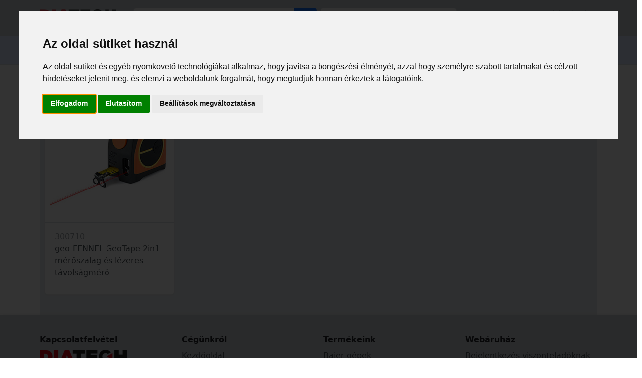

--- FILE ---
content_type: text/html;charset=UTF-8
request_url: https://www.diatech.hu/aruhaz/search/used
body_size: 10415
content:
<!-- benchmark: name: template, do: start -->

<!-- benchmark: name: template_header, do: start -->

<!DOCTYPE html>
<html lang="hu">
<head>
<base href="https://www.diatech.hu/">

<!-- title -->
<title>Diatech Kft. webáruház | Használt termékek</title>

<!-- meta -->
<meta charset="UTF-8">
<meta name="author" content="UFO-SOFT">
<meta http-equiv="X-UA-Compatible" content="IE=edge">
<meta name="viewport" content="width=device-width, initial-scale=1, shrink-to-fit=no">
<meta property="og:url"           content="https://www.diatech.hu/aruhaz/search/used" />
<meta property="og:type"          content="website" />
<meta property="og:title"         content="Diatech Kft. webáruház | Használt termékek" />
<meta property="og:description"   content="Diatech Kft. webáruház | Használt termékek" />
<link href="https://www.diatech.hu/themes/diatechweb2/images/favicon.ico" rel="icon"   />
<link href="https://www.diatech.hu/themes/diatechweb2/fonts/fontawesome/css/all.min.css" rel="stylesheet" type="text/css" />


<meta http-equiv="Content-Type" content="text/html; charset=UTF-8" />
<meta http-equiv="Content-Language" content="hu" />
<meta name="generator" content="UFO-SOFT 3.5 (UFO-Tech Kft. | www.ufotech.hu | info@ufotech.hu)" />
<meta name="googlebot" content="INDEX, FOLLOW, NOODP" />
<meta name="robots" content="INDEX, FOLLOW, NOODP" />
<meta http-equiv="Cache-Control" content="no-cache" />
<meta http-equiv="Expires" content="Sat, 31 Jan 2026 23:43:37 GMT" />
<meta http-equiv="Last-Modified" content="Sat, 31 Jan 2026 23:43:37 GMT" />
<meta http-equiv="Pragma" content="no-cache" />

<!-- css -->
<link rel="stylesheet" type="text/css" href="https://www.diatech.hu/themes/diatechweb2/css/bootstrap.min.css" />
<link rel="stylesheet" type="text/css" href="https://www.diatech.hu/themes/diatechweb2/css/ui.css" />
<link rel="stylesheet" type="text/css" href="https://www.diatech.hu/themes/diatechweb2/css/responsive.css" />
<link rel="stylesheet" type="text/css" href="https://www.diatech.hu/themes/diatechweb2/css/multilevel.css" />
<link rel="stylesheet" type="text/css" href="https://www.diatech.hu/themes/diatechweb2/css/site.css" />
<link rel="stylesheet" type="text/css" href="https://www.diatech.hu/themes/webaruhaz2/css/webaruhaz2.css" />

<!-- js -->


<script>
    var us_AdminURL = 'https://www.diatech.hu/usadmin/'
    var us_CMSURL = 'https://www.diatech.hu/';
    var us_WebshopURL = 'https://www.diatech.hu/aruhaz/';
    var us_LANG = 'hu';
    var us_CurrentURL = 'https://www.diatech.hu/aruhaz/search/used';
    var LC_bezaras = 'Bezárás';
    window.dataLayer = window.dataLayer || [];
</script>

<!-- Cookie Consent by FreePrivacyPolicy.com https://www.FreePrivacyPolicy.com -->
<script type="text/javascript" src="//www.freeprivacypolicy.com/public/cookie-consent/4.1.0/cookie-consent.js" charset="UTF-8"></script>
<script type="text/javascript" charset="UTF-8">
document.addEventListener('DOMContentLoaded', function () {
cookieconsent.run({"notice_banner_type":"interstitial","consent_type":"express","palette":"light","language":"hu","page_load_consent_levels":["strictly-necessary"],"notice_banner_reject_button_hide":false,"preferences_center_close_button_hide":false,"page_refresh_confirmation_buttons":false});
});
</script>

<script>
  // Define dataLayer and the gtag function.
  window.dataLayer = window.dataLayer || [];
  function gtag(){dataLayer.push(arguments);}

  // Set default consent to 'denied' as a placeholder
  // Determine actual values based on your own requirements
  gtag('consent', 'default', {
    'ad_storage': 'denied',
    'ad_user_data': 'denied',
    'ad_personalization': 'denied',
    'analytics_storage': 'denied'
  });
</script>
<!-- Google tag (gtag.js) -->
<script async src="https://www.googletagmanager.com/gtag/js?id=G-SMD8547CD4"></script>
<script>
  window.dataLayer = window.dataLayer || [];
  function gtag(){dataLayer.push(arguments);}
  gtag('js', new Date());

  gtag('config', 'G-SMD8547CD4');
</script>

</head>
<body class="us_body">
        
<script type="text/plain" data-cookie-consent="tracking">
    gtag('consent', 'update', {
        'analytics_storage': 'granted'
    });
</script>

<script type="text/plain" data-cookie-consent="targeting">
    gtag('consent', 'update', {
        'ad_storage': 'granted',
        'ad_user_data': 'granted',
        'ad_personalization': 'granted',
        'analytics_storage': 'granted'
    });
</script>




<!-- Explicit accepted  -->

<!-- benchmark: name: template_header, do: end -->

<!-- benchmark: name: template_topmenu, do: start -->


<header class="section-header bg-gray sticky-md-top">
    <section class="header-main border-bottom">
        <div class="container">
            <div class="row gx-2 gy-3  align-items-center">
                <div class="col-xl-2 col-lg-2 col-md-3 col-sm-12 d-none d-md-block">
                                    <a href="https://www.diatech.hu/" class="brand-wrap me-3">
                        <img src="https://www.diatech.hu/upload/ceglogo.png" title="Diatech Kft. " alt="Diatech Kft. " class="logo" height="35" />
                    </a> <!-- brand end.// -->
                                </div> <!-- col end.// -->
                
                <div class="col-xl-4 col-lg-4 col-md-3 col-sm-6 col-xs-6">
                    <form action="https://www.diatech.hu/aruhaz/search" method="get" class="search mobile-p-y">
                        <div class="input-group">
                            <input id="search-input" autocomplete="off"  minlength="3" name="search" type="search" class="form-control" value="" placeholder="Keresés termék nevében, leírásban..." />
                            <input type="hidden" name="searchtype" value="product" />
                            <button class="btn btn-primary">
                                <i class="fa fa-search"></i> 
                            </button>
                        </div> <!-- input-group end.// -->
                    </form> <!-- search-wrap end.// -->
                </div> <!-- col end.// -->
                
                <div class="col-xl-3 col-lg-3 col-md-3 col-sm-6 col-xs-6">
                    <form action="https://www.diatech.hu/aruhaz/tarcsakereso" method="get" class="search mobile-p-y" id="diatech_anyag_form">
                        <select name="da_azon" class="form-select" id="diatech_anyag">
                            <option value="0" selected>-= Milyen anyagot vágna? =-</option>
                                                <option value="46" >Aszfalt</options> 
                                                <option value="1" >Áthidaló gerenda 6 mm vassal </options> 
                                                <option value="37" >Bakelit, danamid</options> 
                                                <option value="47" >Beton (friss)</options> 
                                                <option value="5" >Beton (házgyári, panel)</options> 
                                                <option value="48" >Beton (öreg), útalap, ajzat</options> 
                                                <option value="2" >Beton járólap</options> 
                                                <option value="3" >Beton, vasalt beton</options> 
                                                <option value="4" >Betontérkő (Viacolor)</options> 
                                                <option value="6" >Bontott tégla</options> 
                                                <option value="27" >Csempe járólap</options> 
                                                <option value="43" >Égetett tégla (lyukacsos)</options> 
                                                <option value="44" >Égetett tégla (tömör)</options> 
                                                <option value="45" >Fali csempe</options> 
                                                <option value="28" >Fali greslap</options> 
                                                <option value="31" >Fényezett mészkőlap, márványlap</options> 
                                                <option value="29" >Greslap járólap</options> 
                                                <option value="30" >Kerámia, Ceramic</options> 
                                                <option value="8" >Klinkertégla (kemény)</options> 
                                                <option value="9" >Klinkertégla (puha)</options> 
                                                <option value="10" >Márványlap</options> 
                                                <option value="11" >Mészhomokkő, SILKA</options> 
                                                <option value="32" >Metlachi</options> 
                                                <option value="40" >Műanyag</options> 
                                                <option value="21" >Műanyag, bakelit, danamid</options> 
                                                <option value="24" >Pala természetes kőzetből</options> 
                                                <option value="38" >Plexi</options> 
                                                <option value="33" >Porcelán, kőporcelán</options> 
                                                <option value="12" >Porotherm tégla</options> 
                                                <option value="13" >Puha tégla, agyag tégla</options> 
                                                <option value="23" >PVC és KG csatornacső</options> 
                                                <option value="15" >Samott tégla (kemény)</options> 
                                                <option value="14" >Samott tégla (puha)</options> 
                                                <option value="7" >Természetes gránitlap</options> 
                                                <option value="20" >Természetes mészkő (fényezettlen)</options> 
                                                <option value="34" >Terrakotta</options> 
                                                <option value="35" >Terrazzó lapok, kőmozaik, mozaiklap</options> 
                                                <option value="16" >Tetőcserép (agyag)</options> 
                                                <option value="17" >Tetőcserép (beton)</options> 
                                                <option value="18" >Útburkolókő (bazalt)</options> 
                                                <option value="36" >Üveg</options> 
                                                <option value="22" >Üvegszál erősítésű műanyag</options> 
                                                <option value="25" >Vasprofil</options> 
                                                <option value="42" >Ytong</options> 
                                                <option value="26" >Ytong szárazon vágható</options> 
                                                <option value="19" >Zsalukő</options> 
                                            </select>       
                    </form>
                </div> <!-- col end.// -->
        
                <div class="col-xl-3 col-lg-3 col-md-3 col-sm-12 col-xs-12">
                    <div class="widgets-wrap float-md-end">
                        <div class="widget-header me-2">
                            <a class="icontext" href="https://www.diatech.hu/aruhaz/search/new" title="Új termékek">
                                <div class="icon">
                                    <i class="fa-lg fa fa-cart-plus"></i>
				</div>
				<div class="text d-md-none d-xxl-block">
                                    <small>Új</small> 
				</div>
                            </a>
			</div>
                        			<div class="widget-header dropdown">
                            <a id="login-dropdown" href="https://www.diatech.hu/aruhaz/account" class="dropdown-toggle ms-3 icontext" data-toggle="dropdown" data-bs-toggle="dropdown" data-bs-auto-close="true" aria-expanded="false">
				<div class="icon">
                                    <i class="fa-lg far fa-user"></i>
				</div>
				<div class="text d-md-none d-lg-block">
                                    <small class="text-muted">Bejelentkezés</small> <br>
                                    <span class="text-dark"> Fiókom </span>
				</div>
                            </a>
                            <ul class="dropdown-menu dropdown-menu-end">
				<li>
                                    <form action="https://www.diatech.hu/aruhaz/search/used" method="post" class="px-4 py-3">
                                        <input type="hidden" name="do" value="login" />
					<div class="mb-3">
                                            <label class="form-label">Azonosító:</label>
                                            <input type="text" name="felh_email" class="form-control" placeholder="Azonosító"  value="" required="required">
					</div>
                                        <div class="mb-3">
                                            <label class="form-label">Jelszó:</label>
                                            <input type="password" name="felh_jelszo" class="form-control" placeholder="Jelszó" value="" required="required">
					</div>
                                        <button class="btn btn-primary" type="submit">Belép</button>                                     </form>
				</li>
				<li> <hr class="dropdown-divider"> </li>
				<li> <a class="dropdown-item" href="https://www.diatech.hu/aruhaz/lostpassword">Elfelejtett jelszó</a> </li>
                            </ul>
			</div> <!-- widget-header end.// -->
                                            </div> <!-- widgets-wrap end.// -->
		</div> <!-- col end.// -->
                                
            </div> <!-- row end.// -->
        </div> <!-- container end.// -->
    </section> <!-- header-main end.// -->

</header> <!-- section-header end.// -->

    <nav class="navbar navbar-expand-md navbar-light navbar-expand-lg border-bottom bg-primary-light">
        <div class="container">
            <button class="navbar-toggler border" type="button" data-bs-toggle="collapse" data-bs-target="#navbar_main" aria-expanded="false" aria-label="KATEGÓRIA MENÜ">
                <span class="navbar-toggler-icon"></span>
                                <img src="https://www.diatech.hu/upload/ceglogo.png" title="Diatech Kft. MENÜ" alt="Diatech Kft. MENÜ" class="logo" height="35" />
                            </button>

              
            <div class="collapse navbar-collapse" id="navbar_main">
                <ul class="navbar-nav">
                    <li class="nav-item"><a class="nav-link" href="https://www.diatech.hu/"><i class="fa fa-home"></i> <span class="d-xs d-md-none">Kezdőoldal</span></a></li>
                                        <li class="nav-item dropdown">
                    <a class="dropdown-toggle nav-link" href="#" data-bs-toggle="dropdown">Termékeink</a>
                    <ul class="submenu dropdown-menu dropend">
<!-- benchmark: name: template_navmenu_productgroupstree, do: start -->

                                                            <li class="nav-item dropdown">
                        <a class="dropdown-toggle nav-link nowrap" href="https://www.diatech.hu/baier" data-bs-toggle="dropdown">Baier gépek</a>
                        <ul class="submenu dropdown-menu dropend">
                            <li class="nav-item"><a class="nav-link nowrap active" href="https://www.diatech.hu/baier"><strong>Baier gépek</strong></a></li>
                            <li><hr class="dropdown-divider"></li>
                                                                                                                                                                                                                                                                                                                                                                                                                                                                                                                                                                                                                                                                                                                                                                                                                                                                                                                                                                                                                                                                                                                                                                                                                                                                                                                                                                                                                                                                                                                                                                                                                                                                                                                                                                                                                                                                                                                                                                                                                                                                                                                                                                                                                                                                                                                                                                                                                                                                                                                                                                                                                                                                                                                                                                                                                                                                                                                                                                                                                                                                                                                                                                                                                                                                                                                                                                                                            <li class="nav-item"> 
                                <a class="nav-link nowrap" href="https://www.diatech.hu/baier/alkatreszek">Baier alkaltrészek</a> 
                            </li>
                                                                                                                <li class="nav-item"> 
                                <a class="nav-link nowrap" href="https://www.diatech.hu/baier/horonymarok">Horonymarógépek</a> 
                            </li>
                                                                                                                <li class="nav-item"> 
                                <a class="nav-link nowrap" href="https://www.diatech.hu/baier/koronafurok">Koronafúrógépek</a> 
                            </li>
                                                                                                                <li class="nav-item"> 
                                <a class="nav-link nowrap" href="https://www.diatech.hu/baier/egyeb-baier-gepek">Egyéb elektromos gépek</a> 
                            </li>
                                                                                                                <li class="nav-item"> 
                                <a class="nav-link nowrap" href="https://www.diatech.hu/baier/baier-dobozfurok">Baier dobozfúrók</a> 
                            </li>
                                                                                                                <li class="nav-item"> 
                                <a class="nav-link nowrap" href="https://www.diatech.hu/baier/baier-kiegeszitok">Kiegészítők és tartozékok</a> 
                            </li>
                                                                                                                                                                                                                                                                                                                                                                                                                                                                                                                                                                                                                                                                                                                                                                                                                                                                                                                                                                                                                                                                                                                                                                                                                                                                                                                                                                                                                                                                                                                                                                                                                                                                                                                                                                                                                                                                                                                                                                                                                                                                                                                                                                                                                                                                                                                                                                                                                                                                                                                                                                                                                                                                                                                                                                                                                                                                                                                                                                                                                                                                                                                                                                                                                                                                                                                                                                                                                                                                                                                                                                                                                                                                                                                                                                                                                                                                                                                                                                                                                                                                                                                                                                                                                                                                                                                                                                                                                                                        </ul>
                    </li>
                                                                                <li class="nav-item">
                        <a class="nav-link nowrap" href="https://www.diatech.hu/diatech-koronafurogepek"> Diatech koronafúrógépek </a>
                    </li>
                                                                                <li class="nav-item dropdown">
                        <a class="dropdown-toggle nav-link nowrap" href="https://www.diatech.hu/diatech" data-bs-toggle="dropdown">Diatech vágótárcsák</a>
                        <ul class="submenu dropdown-menu dropend">
                            <li class="nav-item"><a class="nav-link nowrap active" href="https://www.diatech.hu/diatech"><strong>Diatech vágótárcsák</strong></a></li>
                            <li><hr class="dropdown-divider"></li>
                                                                                                                                                                                                                                                                                                                                                                                                                                                                                                                                                                                                            <li class="nav-item dropdown">
                                <a class="dropdown-toggle nav-link nowrap" href="https://www.diatech.hu/diatech/csempe-vagotarcsak" data-bs-toggle="dropdown">Csempe vágótárcsák</a>
                                <ul class="submenu dropend dropdown-menu">
                                    <li class="nav-item"><a class="nav-link nowrap active" href="https://www.diatech.hu/diatech/csempe-vagotarcsak"><strong>Csempe vágótárcsák</strong></a></li>
                                    <li><hr class="dropdown-divider"></li>
                                                                                                                                                                                                                                                                                                                                                                                                                                                                                                                                                                                                                                                                                                                                                                                                                                                                                                                                                                                                                                                                                                                                                                                                                                                                                                                                                                                                                                                                                                                                                                                                                                                                                                                                                                                                                                                                                                                                                                                                                                                                                                                                                                                                                                                                                                                                                                                                                                                                                                                                                                                                                                                                                                                                                                                                                                                                                                                                                                                                                                                                                                                                                                                                                                                                                                                                                                                                                                                                                                                                                                                                                                                                                                                                                                                                                                                                                                                                                                                                                                                                                                                                                                                                                                                                                                                                                                                                                                                                                                                                                                                                                                                                                                                                                                                                                                                                                                                                                                                                                                                                                                                                                                                                                                                                                                                                                                                                                                                                                                                                                                                                                                                                                                                                                                                                                                                                                                                                                                                                                                                                                                                                                                                                                                                                                                                                                                                                                                                                                                                                                                                                                                                                                                                                                                                                                                                                                                                                    <li class="nav-item"> 
                                        <a class="nav-link nowrap" href="https://www.diatech.hu/diatech/csempe-vagotarcsak/maxon_csempe_hobby">Maxon csempe HOBBY vágótárcsák </a> 
                                    </li>
                                                                                                                                                <li class="nav-item"> 
                                        <a class="nav-link nowrap" href="https://www.diatech.hu/diatech/csempe-vagotarcsak/maxon_csempe_classic">Maxon csempe CLASSIC vágótárcsák </a> 
                                    </li>
                                                                                                                                                <li class="nav-item"> 
                                        <a class="nav-link nowrap" href="https://www.diatech.hu/diatech/csempe-vagotarcsak/maxon-csempe-speed-vagotarcsak">Maxon csempe SPEED vágótárcsák </a> 
                                    </li>
                                                                                                                                                <li class="nav-item"> 
                                        <a class="nav-link nowrap" href="https://www.diatech.hu/diatech/csempe-vagotarcsak/speedracing-csempe">Speed Racing csempe vágótárcsák </a> 
                                    </li>
                                                                                                                                                <li class="nav-item"> 
                                        <a class="nav-link nowrap" href="https://www.diatech.hu/diatech/csempe-vagotarcsak/sme">SME vágótárcsák </a> 
                                    </li>
                                                                                                                                                <li class="nav-item"> 
                                        <a class="nav-link nowrap" href="https://www.diatech.hu/diatech/csempe-vagotarcsak/smx">SMX vágótárcsák </a> 
                                    </li>
                                                                                                                                                <li class="nav-item"> 
                                        <a class="nav-link nowrap" href="https://www.diatech.hu/diatech/csempe-vagotarcsak/smx-c">SMX-C vágótárcsák </a> 
                                    </li>
                                                                                                                                                <li class="nav-item"> 
                                        <a class="nav-link nowrap" href="https://www.diatech.hu/diatech/csempe-vagotarcsak/smxt">SMX turbó vágótárcsák </a> 
                                    </li>
                                                                                                                                                <li class="nav-item"> 
                                        <a class="nav-link nowrap" href="https://www.diatech.hu/diatech/csempe-vagotarcsak/gekko">GEKKO vágótárcsák </a> 
                                    </li>
                                                                                                                                                <li class="nav-item"> 
                                        <a class="nav-link nowrap" href="https://www.diatech.hu/diatech/csempe-vagotarcsak/kobra">KOBRA vágótárcsák </a> 
                                    </li>
                                                                                                                                                <li class="nav-item"> 
                                        <a class="nav-link nowrap" href="https://www.diatech.hu/diatech/csempe-vagotarcsak/python">PYTHON vágótárcsák </a> 
                                    </li>
                                                                                                                                                <li class="nav-item"> 
                                        <a class="nav-link nowrap" href="https://www.diatech.hu/diatech/csempe-vagotarcsak/monguz">MONGÚZ vágótárcsák </a> 
                                    </li>
                                                                                                                                                <li class="nav-item"> 
                                        <a class="nav-link nowrap" href="https://www.diatech.hu/diatech/csempe-vagotarcsak/x-blade">X-BLADE vágótárcsák </a> 
                                    </li>
                                                                                                                                                                                                                                                                                                                                                                                                                                                                                                                                                                                                                                                                                                                                                                                                                                                                                                                                                                                                                                                                                                                                                                                                                                                                                                                                                                                                                                                                                                                                                                                                                                                                                                                                                                                                                                                                                                                                                                                                                                                                                                                                                                                                                                                                                                                                                                                                                                                                                                                                                                                                                                                        </ul>
                            </li>
                                                                                                                <li class="nav-item dropdown">
                                <a class="dropdown-toggle nav-link nowrap" href="https://www.diatech.hu/diatech/gyemant-csiszolotarcsak" data-bs-toggle="dropdown">Gyémánt csiszolótárcsák</a>
                                <ul class="submenu dropend dropdown-menu">
                                    <li class="nav-item"><a class="nav-link nowrap active" href="https://www.diatech.hu/diatech/gyemant-csiszolotarcsak"><strong>Gyémánt csiszolótárcsák</strong></a></li>
                                    <li><hr class="dropdown-divider"></li>
                                                                                                                                                                                                                                                                                                                                                                                                                                                                                                                                                                                                                                                                                                                                                                                                                                                                                                                                                                                                                                                                                                                                                                                                                                                                                                                                                                                                                                                                                                                                                                                                                                                                                                                                                                                                                                                                                                                                                                                                                                                                                                                                                                                                                                                                                                                                                                                                                                    <li class="nav-item"> 
                                        <a class="nav-link nowrap" href="https://www.diatech.hu/diatech/gyemant-csiszolotarcsak/gyemant-csiszolotarcsak-eco">Gyémánt csiszolótárcsák (ECO) </a> 
                                    </li>
                                                                                                                                                <li class="nav-item"> 
                                        <a class="nav-link nowrap" href="https://www.diatech.hu/diatech/gyemant-csiszolotarcsak/gyemant-csiszolotarcsak-std">Gyémánt csiszolótárcsák (STD) </a> 
                                    </li>
                                                                                                                                                <li class="nav-item"> 
                                        <a class="nav-link nowrap" href="https://www.diatech.hu/diatech/gyemant-csiszolotarcsak/gyemant-csiszolotarcsak-plus">Gyémánt csiszolótárcsák (PLUS) </a> 
                                    </li>
                                                                                                                                                <li class="nav-item"> 
                                        <a class="nav-link nowrap" href="https://www.diatech.hu/diatech/gyemant-csiszolotarcsak/gyemant-csiszolotarcsak-pro">Gyémánt csiszolótárcsák (PRO) </a> 
                                    </li>
                                                                                                                                                <li class="nav-item"> 
                                        <a class="nav-link nowrap" href="https://www.diatech.hu/diatech/gyemant-csiszolotarcsak/gyemant-csiszolotarcsak-specialis">Speciális gyémánt csiszolótárcsák </a> 
                                    </li>
                                                                                                                                                <li class="nav-item"> 
                                        <a class="nav-link nowrap" href="https://www.diatech.hu/diatech/gyemant-csiszolotarcsak/gyemant-csiszolotarcsa-tartozekok">Gyémánt csiszolótárcsa tartozékok </a> 
                                    </li>
                                                                                                                                                                                                                                                                                                                                                                                                                                                                                                                                                                                                                                                                                                                                                                                                                                                                                                                                                                                                                                                                                                                                                                                                                                                                                                                                                                                                                                                                                                                                                                                                                                                                                                                                                                                                                                                                                                                                                                                                                                                                                                                                                                                                                                                                                                                                                                                                                                                                                                                                                                                                                                                                                                                                                                                                                                                                                                                                                                                                                                                                                                                                                                                                                                                                                                                                                                                                                                                                                                                                                                                                                                                                                                                                                                                                                                                                                                                                                                                                                                                                                                                                                                                                                                                                                                                                                                                                                                                                                                                                                                                                                                                                                                                                                                                                                                                                                                                                                                                                                                                                                                                                                                                                                                                                                                                                                                                                                                                                                                                                                                                                                                                                                                                                                                                                                                                                                                                                                                                                                                                                                                                                                                                                                                                                                                                                                                                                                                                                                                                                                                                                                                                                                                                                                                                                                                                                                                                                                                                                                                                                                                                                                                                                                                                                                                                                                                                                                                                                                                                                                                                                                                                                                </ul>
                            </li>
                                                                                                                <li class="nav-item dropdown">
                                <a class="dropdown-toggle nav-link nowrap" href="https://www.diatech.hu/diatech/specialis-tarcsak" data-bs-toggle="dropdown">Speciális vágótárcsák</a>
                                <ul class="submenu dropend dropdown-menu">
                                    <li class="nav-item"><a class="nav-link nowrap active" href="https://www.diatech.hu/diatech/specialis-tarcsak"><strong>Speciális vágótárcsák</strong></a></li>
                                    <li><hr class="dropdown-divider"></li>
                                                                                                                                                                                                                                                                                                                                                                                                                                                                                                                                                                                                                                                                                                                                                                                                                                                                                                                                                                                                                                                                                                                                                                                                                                                                                                                                                                                                                                                                                                                                                                                                                                                                                                                                                                                                                                                                                                                                                                                                                                                                                                                                                                                                                                                                                                                                                                                                                                                                                                                                                                                                                                                                                                                                                                                                                                                                                                                                                                                                                                                                                                                                                                                                                                                                                                                                                                                                                                                                                                                                                                                                                                                                                                                                                                                                                                                                                                                                                                                                                                                                                                                                                                                                                                                                                                                                                                                                                                                                                                                                                                                                                                                                                                                                                                                                                                                                                                                                                                                                                                                                                                                                                                                                                                                                                                                                                                                                                                                                                                                                                                                                                                                                                                                                                                                                                                                                                                                                                                                                                                                                                                                                                                                                                                                                                                                                                                                                            <li class="nav-item"> 
                                        <a class="nav-link nowrap" href="https://www.diatech.hu/diatech/specialis-tarcsak/diametal">DiaMetal fém vágótárcsák </a> 
                                    </li>
                                                                                                                                                <li class="nav-item"> 
                                        <a class="nav-link nowrap" href="https://www.diatech.hu/diatech/specialis-tarcsak/galvan">Galván vágótárcsák </a> 
                                    </li>
                                                                                                                                                <li class="nav-item"> 
                                        <a class="nav-link nowrap" href="https://www.diatech.hu/diatech/specialis-tarcsak/granit">Gránitvágó tárcsák </a> 
                                    </li>
                                                                                                                                                <li class="nav-item"> 
                                        <a class="nav-link nowrap" href="https://www.diatech.hu/diatech/specialis-tarcsak/multiblade">Multiblade vágótárcsák </a> 
                                    </li>
                                                                                                                                                <li class="nav-item"> 
                                        <a class="nav-link nowrap" href="https://www.diatech.hu/diatech/specialis-tarcsak/tegla-eco-vagotarcsak">Tégla ECO vágótárcsák </a> 
                                    </li>
                                                                                                                                                <li class="nav-item"> 
                                        <a class="nav-link nowrap" href="https://www.diatech.hu/diatech/specialis-tarcsak/tetrablade">Tetra Blade vágótárcsák </a> 
                                    </li>
                                                                                                                                                <li class="nav-item"> 
                                        <a class="nav-link nowrap" href="https://www.diatech.hu/diatech/specialis-tarcsak/uvegvago-tarcsak">Üvegvágó tárcsák </a> 
                                    </li>
                                                                                                                                                                                                                                                                                                                                                                                                                                                                                                                                                                                                                                                                                                                                                                                                                                                                                                                                                                                                                                                                                                                                                                                                                                                                                                                                                                                                                                                                                                                                                                                                                                                                                                                                                                                                                                                                                                                                                                                                                                                                                                                                                                                                                                                                                                                                                                                                                                                                                                                                                                                                                                                                                                                                                                                                                                                                                                                                                                                                                                                                                                                                                                                                                                                                                                                                                                                                                                                                                                                                                                                                                                </ul>
                            </li>
                                                                                                                <li class="nav-item dropdown">
                                <a class="dropdown-toggle nav-link nowrap" href="https://www.diatech.hu/diatech/univerzalis-vagotarcsak" data-bs-toggle="dropdown">Univerzális vágótárcsák</a>
                                <ul class="submenu dropend dropdown-menu">
                                    <li class="nav-item"><a class="nav-link nowrap active" href="https://www.diatech.hu/diatech/univerzalis-vagotarcsak"><strong>Univerzális vágótárcsák</strong></a></li>
                                    <li><hr class="dropdown-divider"></li>
                                                                                                                                                                                                                                                                                                                                                                                                                                                                                                                                                                                                                                                                                                                                                                                                                                                                                                                                                                                                                                                                                                                                                                                                                                                                                                                                                                                                                                                                                                                                                                                                                                                                                                                                                                                                                                                                                                                                                                                                                                                                                                                                                                                                                                                                                                                                                                                                                                                                                                                                                                                                                                                                                                                                                                                                                                                                                                                                                                                                                                                                                                                                                                                                                                                                                                                                                                                                                                                                                                                                                                                                                                                                                                                                                                                                                                                                                                                                                                                                                                                                                                                                                                                                                                                                                                                                                                                                                                                                                                                                                                                                                                                                                                                                                                                                                                                                                                                                                                                                                                                                                                                                                                                                                                                                                    <li class="nav-item"> 
                                        <a class="nav-link nowrap" href="https://www.diatech.hu/diatech/univerzalis-vagotarcsak/ec-vagotarcsak">EC vágótárcsák </a> 
                                    </li>
                                                                                                                                                <li class="nav-item"> 
                                        <a class="nav-link nowrap" href="https://www.diatech.hu/diatech/univerzalis-vagotarcsak/gepard">GEPARD vágótárcsák </a> 
                                    </li>
                                                                                                                                                <li class="nav-item"> 
                                        <a class="nav-link nowrap" href="https://www.diatech.hu/diatech/univerzalis-vagotarcsak/le">LE vágótárcsák </a> 
                                    </li>
                                                                                                                                                <li class="nav-item"> 
                                        <a class="nav-link nowrap" href="https://www.diatech.hu/diatech/univerzalis-vagotarcsak/le_plus">LE+ vágótárcsák </a> 
                                    </li>
                                                                                                                                                <li class="nav-item"> 
                                        <a class="nav-link nowrap" href="https://www.diatech.hu/diatech/univerzalis-vagotarcsak/maxon_szegmenses_classic">Maxon szegmenses CLASSIC vágótárcsák </a> 
                                    </li>
                                                                                                                                                <li class="nav-item"> 
                                        <a class="nav-link nowrap" href="https://www.diatech.hu/diatech/univerzalis-vagotarcsak/maxon_szegmenses_hobby">Maxon szegmenses HOBBY vágótárcsák </a> 
                                    </li>
                                                                                                                                                <li class="nav-item"> 
                                        <a class="nav-link nowrap" href="https://www.diatech.hu/diatech/univerzalis-vagotarcsak/maxon_turbo_classic">Maxon turbó CLASSIC vágótárcsák </a> 
                                    </li>
                                                                                                                                                <li class="nav-item"> 
                                        <a class="nav-link nowrap" href="https://www.diatech.hu/diatech/univerzalis-vagotarcsak/maxon_turbo_hobby">Maxon turbó HOBBY vágótárcsák </a> 
                                    </li>
                                                                                                                                                <li class="nav-item"> 
                                        <a class="nav-link nowrap" href="https://www.diatech.hu/diatech/univerzalis-vagotarcsak/speed-racing-szegmenses">Speed Racing Szegmenses vágótárcsák </a> 
                                    </li>
                                                                                                                                                <li class="nav-item"> 
                                        <a class="nav-link nowrap" href="https://www.diatech.hu/diatech/univerzalis-vagotarcsak/speed-racing-turbo">Speed Racing Turbó vágótárcsák </a> 
                                    </li>
                                                                                                                                                <li class="nav-item"> 
                                        <a class="nav-link nowrap" href="https://www.diatech.hu/diatech/univerzalis-vagotarcsak/tiger">TIGER vágótárcsák </a> 
                                    </li>
                                                                                                                                                <li class="nav-item"> 
                                        <a class="nav-link nowrap" href="https://www.diatech.hu/diatech/univerzalis-vagotarcsak/ts">TS vágótárcsák </a> 
                                    </li>
                                                                                                                                                <li class="nav-item"> 
                                        <a class="nav-link nowrap" href="https://www.diatech.hu/diatech/univerzalis-vagotarcsak/ts_plus">TS+ vágótárcsák </a> 
                                    </li>
                                                                                                                                                <li class="nav-item"> 
                                        <a class="nav-link nowrap" href="https://www.diatech.hu/diatech/univerzalis-vagotarcsak/v-turbo">V-Turbo vágótárcsák </a> 
                                    </li>
                                                                                                                                                <li class="nav-item"> 
                                        <a class="nav-link nowrap" href="https://www.diatech.hu/diatech/univerzalis-vagotarcsak/zenesis">Zenesis R+ vágótárcsák </a> 
                                    </li>
                                                                                                                                                                                                                                                                                                                                                                                                                                                                                                                                                                                                                                                                                                                                                                                                                                                                                                                                                                                                                                                                                                                                                                                                                                                                                                                                                                                                                                                                                                                                                                                                                                                                                                                                                                                                                                                                                                                                                                                                                                                                                                                                                                                                                                                                                                                                                                                                                                                                                                                                                                                                                                                                                                                                                                                                                                                                                                                                                                                                                                                                                                                                                                                                                                                                                                                                                                                                                                                                                                                                                                                                                                                                                                                                                                                                                                                                                                                                                                                                                                                                                                                                                        </ul>
                            </li>
                                                                                                                <li class="nav-item dropdown">
                                <a class="dropdown-toggle nav-link nowrap" href="https://www.diatech.hu/diatech/vagotarcsa-fugavagohoz" data-bs-toggle="dropdown">Vágótárcsák fugavágóhoz</a>
                                <ul class="submenu dropend dropdown-menu">
                                    <li class="nav-item"><a class="nav-link nowrap active" href="https://www.diatech.hu/diatech/vagotarcsa-fugavagohoz"><strong>Vágótárcsák fugavágóhoz</strong></a></li>
                                    <li><hr class="dropdown-divider"></li>
                                                                                                                                                                                                                                                                                                                                                                                                                                                                                                                                                                                                                                                                                                                                                                                                                                                                                                                                                                                                                                                                                                                                                                                                                                                                                                                                                                                                                                                                                                                                                                                                                                                                                                                                                                                                                                                                                                                                                                                                                                                                                                                                                                                                                                                                                                                                                                                                                                                                                                                                                                                                                                                                                                                                                                                                                                                                                    <li class="nav-item dropdown">
                                        <a class="dropdown-toggle nav-link nowrap" href="https://www.diatech.hu/diatech/vagotarcsa-fugavagohoz/aszfalt-vagotarcsak-fugavagohoz" data-bs-toggle="dropdown">Aszfalt vágótárcsák fugavágóhoz</a>
                                        <ul class="submenu dropend dropdown-menu">
                                            <li class="nav-item"><a class="nav-link nowrap active" href="https://www.diatech.hu/diatech/vagotarcsa-fugavagohoz/aszfalt-vagotarcsak-fugavagohoz"><strong>Aszfalt vágótárcsák fugavágóhoz</strong></a></li>
                                            <li><hr class="dropdown-divider"></li>
                                                                                                                                                                                                                                                                                                                                                                                                                                                                                                                                                                                                                                                                                                                                                                                                                                                                                                                                                                                                                                                                                                                                                                                                                                                                                                                                                                                                                                                                                                                                                                                                                                                                                                                                                                                                                                                                                                                                                                                                                                                                                                                                                                                                                                                                                                                                                                                                                                                                                                                                                                                                                                                                                                                                                                                                                                                                                                                                                                                                                                                                                                                                                                                                                                                                                                                                                                                                                                                                                                                                                                                                                                                                                                                                                                                                    <li class="nav-item"> <a class="nav-link nowrap" href="https://www.diatech.hu/diatech/vagotarcsa-fugavagohoz/aszfalt-vagotarcsak-fugavagohoz/aszfalt-standard-vagotarcsak-fugavagohoz">Aszfalt STANDARD vágótárcsák fugavágóhoz </a> </li>
                                                                                                                                                                                <li class="nav-item"> <a class="nav-link nowrap" href="https://www.diatech.hu/diatech/vagotarcsa-fugavagohoz/aszfalt-vagotarcsak-fugavagohoz/aszfalt-plus-vagotarcsak-fugavagohoz">Aszfalt PLUS vágótárcsák fugavágóhoz </a> </li>
                                                                                                                                                                                <li class="nav-item"> <a class="nav-link nowrap" href="https://www.diatech.hu/diatech/vagotarcsa-fugavagohoz/aszfalt-vagotarcsak-fugavagohoz/aszfalt-star-vagotarcsak-fugavagohoz">Aszfalt STAR vágótárcsák fugavágóhoz </a> </li>
                                                                                                                                                                                                                                                                                                                                                                                                                                                                                                                                                                                                                                                                                                                                                                                                                                                                                                                                                                                                                                                                                                                                                                                                                                                                                                                                                                                                                                                                                                                                                                                                                                                                                                                                                                                                                                                                                                                                                                                                                                                                                                                                                                                                                                                                                                                                                                                                                                                                                                                                                                                                                                                                                                                                                                                                                                                                                                                                                                                                                                                                                                                                                                                                                                                                                                                                                                                                                                                                                                                                                                                                                                                                                                                                                                                                                                                                                                                                                                                                                                                                                                                                                                                                                                                                                                                                                                                                                                                                                                                                                                                                                                                                                                                                                                                                                                                                                                                                                                                                                                                                                                                                                                                                                                                                                                                                                                                                                                                                                                                                                                                                                                                                                                                                                                                                                                                                                                                                                                                                                                                                                                                                                                                                                                                                                                                                                                                                                                                                                                                                                                                                                                                                                                                                                                                                                                                                                                                                                                                                                                                                                                                                                                                                                                                                                                                                                                                                                                                                                                                                                                                                                                                                                                                                                                                                                                                                                                                                                                                                                                                                                                                                                                                                                                                                                                                                                                                                                                                                                                                                                                                                                                                                                                                                                                                                                                        </ul>
                                    </li>
                                                                                                                                                <li class="nav-item dropdown">
                                        <a class="dropdown-toggle nav-link nowrap" href="https://www.diatech.hu/diatech/vagotarcsa-fugavagohoz/beton-vagotarcsak-fugavagohoz" data-bs-toggle="dropdown">Beton vágótárcsák fugavágóhoz</a>
                                        <ul class="submenu dropend dropdown-menu">
                                            <li class="nav-item"><a class="nav-link nowrap active" href="https://www.diatech.hu/diatech/vagotarcsa-fugavagohoz/beton-vagotarcsak-fugavagohoz"><strong>Beton vágótárcsák fugavágóhoz</strong></a></li>
                                            <li><hr class="dropdown-divider"></li>
                                                                                                                                                                                                                                                                                                                                                                                                                                                                                                                                                                                                                                                                                                                                                                                                                                                                                                                                                                                                                                                                                                                                                                                                                                                                                                                                                                                                                                                                                                                                                                                                                                                                                                                                                                                                                                                                                                                                                                                                                                                                                                                                                                                                                                                                                                                                                                                                                                                                                                                                                                                                                                                                                                                                                                                                                                                                                                                                                                                                                                                                                                                                                                                                                                                                                                                                                                                                                                                                                                                                                                                                                                                                                                                                                                                                                                                                                                                                                                                                                                                                            <li class="nav-item"> <a class="nav-link nowrap" href="https://www.diatech.hu/diatech/vagotarcsa-fugavagohoz/beton-vagotarcsak-fugavagohoz/beton-standard-vagotarcsak-fugavagohoz">Beton STANDARD vágótárcsák fugavágóhoz </a> </li>
                                                                                                                                                                                <li class="nav-item"> <a class="nav-link nowrap" href="https://www.diatech.hu/diatech/vagotarcsa-fugavagohoz/beton-vagotarcsak-fugavagohoz/befon-plus-vagotarcsak-fugavagohoz">Beton PLUS vágótárcsák fugavágóhoz </a> </li>
                                                                                                                                                                                <li class="nav-item"> <a class="nav-link nowrap" href="https://www.diatech.hu/diatech/vagotarcsa-fugavagohoz/beton-vagotarcsak-fugavagohoz/beton-star-vagotarcsak-fugavagohoz">Beton STAR vágótárcsák fugavágóhoz </a> </li>
                                                                                                                                                                                                                                                                                                                                                                                                                                                                                                                                                                                                                                                                                                                                                                                                                                                                                                                                                                                                                                                                                                                                                                                                                                                                                                                                                                                                                                                                                                                                                                                                                                                                                                                                                                                                                                                                                                                                                                                                                                                                                                                                                                                                                                                                                                                                                                                                                                                                                                                                                                                                                                                                                                                                                                                                                                                                                                                                                                                                                                                                                                                                                                                                                                                                                                                                                                                                                                                                                                                                                                                                                                                                                                                                                                                                                                                                                                                                                                                                                                                                                                                                                                                                                                                                                                                                                                                                                                                                                                                                                                                                                                                                                                                                                                                                                                                                                                                                                                                                                                                                                                                                                                                                                                                                                                                                                                                                                                                                                                                                                                                                                                                                                                                                                                                                                                                                                                                                                                                                                                                                                                                                                                                                                                                                                                                                                                                                                                                                                                                                                                                                                                                                                                                                                                                                                                                                                                                                                                                                                                                                                                                                                                                                                                                                                                                                                                                                                                                                                                                                                                                                                                                                                                                                                                                                                                                                                                                                                                                                                                                                                                                                                                                                                                                                                                                                                                                                                                                                                                                                                                </ul>
                                    </li>
                                                                                                                                                <li class="nav-item dropdown">
                                        <a class="dropdown-toggle nav-link nowrap" href="https://www.diatech.hu/diatech/vagotarcsa-fugavagohoz/combo-vagotarcsak-fugavagohoz" data-bs-toggle="dropdown">Kombinált (COMBO) vágótárcsák fugavágóhoz</a>
                                        <ul class="submenu dropend dropdown-menu">
                                            <li class="nav-item"><a class="nav-link nowrap active" href="https://www.diatech.hu/diatech/vagotarcsa-fugavagohoz/combo-vagotarcsak-fugavagohoz"><strong>Kombinált (COMBO) vágótárcsák fugavágóhoz</strong></a></li>
                                            <li><hr class="dropdown-divider"></li>
                                                                                                                                                                                                                                                                                                                                                                                                                                                                                                                                                                                                                                                                                                                                                                                                                                                                                                                                                                                                                                                                                                                                                                                                                                                                                                                                                                                                                                                                                                                                                                                                                                                                                                                                                                                                                                                                                                                                                                                                                                                                                                                                                                                                                                                                                                                                                                                                                                                                                                                                                                                                                                                                                                                                                                                                                                                                                                                                                                                                                                                                                                                                                                                                                                                                                                                                                                                                                                                                                                                                                                                                                                                                                                                                                                                                                                                                                                                                                                                                                                                                                                                                                                                                                                                                                                                                                    <li class="nav-item"> <a class="nav-link nowrap" href="https://www.diatech.hu/diatech/vagotarcsa-fugavagohoz/combo-vagotarcsak-fugavagohoz/combo-standard-vagotarcsak-fugavagohoz">COMBO STANDARD vágótárcsák fugavágóhoz </a> </li>
                                                                                                                                                                                <li class="nav-item"> <a class="nav-link nowrap" href="https://www.diatech.hu/diatech/vagotarcsa-fugavagohoz/combo-vagotarcsak-fugavagohoz/combo-plus-vagotarcsak-fugavagohoz">COMBO PLUS vágótárcsák fugavágóhoz </a> </li>
                                                                                                                                                                                <li class="nav-item"> <a class="nav-link nowrap" href="https://www.diatech.hu/diatech/vagotarcsa-fugavagohoz/combo-vagotarcsak-fugavagohoz/combo-star-vagotarcsak-fugavagohoz">COMBO STAR vágótárcsák fugavágóhoz </a> </li>
                                                                                                                                                                                                                                                                                                                                                                                                                                                                                                                                                                                                                                                                                                                                                                                                                                                                                                                                                                                                                                                                                                                                                                                                                                                                                                                                                                                                                                                                                                                                                                                                                                                                                                                                                                                                                                                                                                                                                                                                                                                                                                                                                                                                                                                                                                                                                                                                                                                                                                                                                                                                                                                                                                                                                                                                                                                                                                                                                                                                                                                                                                                                                                                                                                                                                                                                                                                                                                                                                                                                                                                                                                                                                                                                                                                                                                                                                                                                                                                                                                                                                                                                                                                                                                                                                                                                                                                                                                                                                                                                                                                                                                                                                                                                                                                                                                                                                                                                                                                                                                                                                                                                                                                                                                                                                                                                                                                                                                                                                                                                                                                                                                                                                                                                                                                                                                                                                                                                                                                                                                                                                                                                                                                                                                                                                                                                                                                                                                                                                                                                                                                                                                                                                                                                                                                                                                                                                                                                                                                                                                                                                                                                                                                                                                                                                                                                                                                                                                                                                                                                                                                                                                                                                                                                                                                                                                                                                                                                                                                                                                                                                                                                                                                                                                                                                        </ul>
                                    </li>
                                                                                                                                                                                                                                                                                                                                                                                                                                                                                                                                                                                                                                                                                                                                                                                                                                                                                                                                                                                                                                                                                                                                                                                                                                                                                                                                                                                                                                                                                                                                                                                                                                                                                                                                                                                                                                                                                                                                                                                                                                                                                                                                                                                                                                                                                                                                                                                                                                                                                                                                                                                                                                                                                                                                                                                                                                                                                                                                                                                                                                                                                                                                                                                                                                                                                                                                                                                                                                                                                                                                                                                                                                                                                                                                                                                                                                                                                                                                                                                                                                                                                                                                                                                                                                                                                                                                                                                                                                                                                                                                                                                                                                                                                                                                                                                                                                                                                                                                                                                                                                                                                                                                                                                                                                                                                                                                                                                                                                                                                                                                                                                                                                                                                                                                                                                                                                                                                                                                                                                                                                                                                                                                                                                                                                                                                                                                                                                                                                                                                                                                                                                                                                                                                                                                                                                                                                                                                                                                                                                                                                                                                                                                                                                                                                                                                                                                                                                                                                                        </ul>
                            </li>
                                                                                                                <li class="nav-item"> 
                                <a class="nav-link nowrap" href="https://www.diatech.hu/diatech/segedeszkozok-gyemantszerszamokhoz">Segédeszközök gyémántszerszámokhoz</a> 
                            </li>
                                                                                                                                                                                                                                                                                                                                                                                                                                                                                                                                                                                                                                                                                                                                                                                                                                                                                                                                                                                                                                                                                                                                                                                                                                                                                                                                                                                                                                                                                                                                                                                                                                                                                                                                                                                                                                                                                                                                                                                                                                                                                                                                                                                                                                                                                                                                                                                                                                                                                                                                                                                                                                                                                                                                                                                                                                                                                                                                                                                                                                                                                                                                                                                                                                                                                                                                                                                                                                                                                                                                                                                                                                                                                                                                                                                                                                                                                                                                                                                                                                                                                                                                                                                                                                                                                                                                                                                                                                                                                                                                                                                                                                                                                                                                                                                                                                                                                                                                                                                                                                                                                                                                                                                                                                                                                                                                                                                                                                                                                                                                                                                                                                                                                                                                                                                                                                                                                                                                                                                                                                                                                                                                                                                                                                                                                                                                                                                                                                                                                                                                                                                                                                                                                                                                                                                                                                                                                                                                                                                                                                                                                                                                                                                                                                                        </ul>
                    </li>
                                                                                <li class="nav-item dropdown">
                        <a class="dropdown-toggle nav-link nowrap" href="https://www.diatech.hu/dobozfurok" data-bs-toggle="dropdown">Dobozfúrók</a>
                        <ul class="submenu dropdown-menu dropend">
                            <li class="nav-item"><a class="nav-link nowrap active" href="https://www.diatech.hu/dobozfurok"><strong>Dobozfúrók</strong></a></li>
                            <li><hr class="dropdown-divider"></li>
                                                                                                                                                                                                                                                                                                                                                                                                                                                                                                                                                                                                                                                                                                                                                                                                                                                                                                                                                                                                                                                                                                                                                                                                                                                                                                                                                                                                                                                                                                                                                                                                                                                                                                                                                                                                                                                                                                                                                                                                                                                                                                                                                                                                                                                                                                                                                                                                                                                                                                                                                                                                                                                                                                                                                                                                                                                                                                                                                                                                                                                                                                                                                                                                                                                                                                                                                                                                                                                                                                                                                                                                                                                                                                                                                                                                                                                                                                                                                                                                                                                                                                                                                                                                                                                                                                                                                                                                                                                                                                                                                                                                                                                                                                                                                                                                                                                                                                                                                                                                                                                                                                                                                                                                                                                                                                                                                                                                                                                                                                                                                                                                                                                                                                                                                                                                                                                                                                                                                                                                                                                                                                                                                                                                                                                                                                                                                                                                                                                                                                                                                                                                                                                                                                                                                                                                                                                                                                                                                                                                                                                                                                                                                                                                                                                                                                                                                                                                                                                                                                                                                    <li class="nav-item"> 
                                <a class="nav-link nowrap" href="https://www.diatech.hu/dobozfurok/diatech-gyemant-dobozfurok">Diatech gyémánt dobozfúrók</a> 
                            </li>
                                                                                                                <li class="nav-item"> 
                                <a class="nav-link nowrap" href="https://www.diatech.hu/dobozfurok/zenesis-gyemant-dobozfurok">Zenesis gyémánt dobozfúrók</a> 
                            </li>
                                                                                                                <li class="nav-item"> 
                                <a class="nav-link nowrap" href="https://www.diatech.hu/dobozfurok/baier-gyemant-dobozfurok">Baier gyémánt dobozfúrók</a> 
                            </li>
                                                                                                                <li class="nav-item"> 
                                <a class="nav-link nowrap" href="https://www.diatech.hu/dobozfurok/gyemant-dobozfuro-tartozekok">Gyémánt dobozfúró tartozékok</a> 
                            </li>
                                                                                                                                                                                                                                                                                                                                                                                                                                </ul>
                    </li>
                                                                                <li class="nav-item dropdown">
                        <a class="dropdown-toggle nav-link nowrap" href="https://www.diatech.hu/gyemantfurok" data-bs-toggle="dropdown">Gyémántfúrók</a>
                        <ul class="submenu dropdown-menu dropend">
                            <li class="nav-item"><a class="nav-link nowrap active" href="https://www.diatech.hu/gyemantfurok"><strong>Gyémántfúrók</strong></a></li>
                            <li><hr class="dropdown-divider"></li>
                                                                                                                                                                                                                                                                                                                                                                                                                                                                                                                                                                                                                                                                                                                                                                                                                                                                                                                                                                                                                                                                                                                                                                                                                                                                                                                                                                                                                                                                                                                                                                                                                                                                                                                                                                                                                                                                                                                                                                                                                                                                                                                                                                                                                                                                                                                                                                                                                                                                                                                                                                                                                                                                                                                                                                                                                                                                                                                                            <li class="nav-item dropdown">
                                <a class="dropdown-toggle nav-link nowrap" href="https://www.diatech.hu/gyemantfurok/gyemantfurok-furogephez" data-bs-toggle="dropdown">Gyémántfúrók fúrógéphez</a>
                                <ul class="submenu dropend dropdown-menu">
                                    <li class="nav-item"><a class="nav-link nowrap active" href="https://www.diatech.hu/gyemantfurok/gyemantfurok-furogephez"><strong>Gyémántfúrók fúrógéphez</strong></a></li>
                                    <li><hr class="dropdown-divider"></li>
                                                                                                                                                                                                                                                                                                                                                                                                                                                                                                                                                                                                                                                                                                                                                                                                                                                                                                                                                                                                                                                                                                                                                                                                                                                                                                                                                                                                                                                                                                                                                                                                                                                                                                                                                                                                                                                                                                                                                                                                                                                                                                                                                                                                                                                                                                                                                                                                                                                                                                                                                                                                                                                                                                                                                                                                                                                                                                                                                                                                                                                                                                                                                                                                                                                                                                                                                                                                                                                                                                                                                                                                                                                                                                                                                                                                                                                                                                                                                                                                                                                                                                                                                                                                                                                                                                                                                                                                                                                                                                                                                                                                                                                                                                                                                                                                                                                                                                                                                                                                                                                                                                                                                                                                                                                                                                                                                                                                                                                                                                                                                                                                                                                                                                                                                                                                                                                                                                                                                                                                                                                                                                                                                                                                                                                                                                                                                                                                                                                                                                                                                                                                                                                                                                                                                                                                                                                                                                                                                                                                                                                                                                                                                                                                                                                                                                                                                                                                                                                                                                                                                                                                                                                                                                                                                                                                                                                                                                            <li class="nav-item"> 
                                        <a class="nav-link nowrap" href="https://www.diatech.hu/gyemantfurok/gyemantfurok-furogephez/diatech-gyemantfurok-furogephez">Diatech gyémántfúrók fúrógéphez </a> 
                                    </li>
                                                                                                                                                <li class="nav-item"> 
                                        <a class="nav-link nowrap" href="https://www.diatech.hu/gyemantfurok/gyemantfurok-furogephez/maxon-gyemantfutok-furogephez">Maxon gyémántfúrók fúrógéphez </a> 
                                    </li>
                                                                                                                                                                                                                                                                                                                                                                                                                                                                                                                                                                                                                                                                                                                                                                                                                                                                                                                                                                                                                                                                                                                                                                                                                                                                                                                                                                                                                                                                                                                                                                                                                                                                                                                                                                                                                                                                                                                                                                                                                                                                                                                                                                                                                                                                                                                                                                                                                                                                                                        </ul>
                            </li>
                                                                                                                <li class="nav-item dropdown">
                                <a class="dropdown-toggle nav-link nowrap" href="https://www.diatech.hu/gyemantfurok/gyementfurok-sarokcsiszolohoz" data-bs-toggle="dropdown">Gyémántfúrók sarokcsiszolóhoz</a>
                                <ul class="submenu dropend dropdown-menu">
                                    <li class="nav-item"><a class="nav-link nowrap active" href="https://www.diatech.hu/gyemantfurok/gyementfurok-sarokcsiszolohoz"><strong>Gyémántfúrók sarokcsiszolóhoz</strong></a></li>
                                    <li><hr class="dropdown-divider"></li>
                                                                                                                                                                                                                                                                                                                                                                                                                                                                                                                                                                                                                                                                                                                                                                                                                                                                                                                                                                                                                                                                                                                                                                                                                                                                                                                                                                                                                                                                                                                                                                                                                                                                                                                                                                                                                                                                                                                                                                                                                                                                                                                                                                                                                                                                                                                                                                                                                                                                                                                                                                                                                                                                                                                                                                                                                                                                                                                                                                                                                                                                                                                                                                                                                                                                                                                                                                                                                                                                                                                                                                                                                                                                                                                                                                                                                                                                                                                                    <li class="nav-item"> 
                                        <a class="nav-link nowrap" href="https://www.diatech.hu/gyemantfurok/gyementfurok-sarokcsiszolohoz/maxon-gyemantfurok-sarokcsiszolohoz">MAXON gyémántfúrók sarokcsiszolóhoz </a> 
                                    </li>
                                                                                                                                                <li class="nav-item"> 
                                        <a class="nav-link nowrap" href="https://www.diatech.hu/gyemantfurok/gyementfurok-sarokcsiszolohoz/piros-gyemantfurok-sarokcsiszolohoz">Piros gyémántfúrók sarokcsiszolóhoz </a> 
                                    </li>
                                                                                                                                                <li class="nav-item"> 
                                        <a class="nav-link nowrap" href="https://www.diatech.hu/gyemantfurok/gyementfurok-sarokcsiszolohoz/gyemantszemcses-lyuktagitok-sarokcsiszolohoz">Gyémántszemcsés lyuktágítók sarokcsiszolóhoz </a> 
                                    </li>
                                                                                                                                                <li class="nav-item"> 
                                        <a class="nav-link nowrap" href="https://www.diatech.hu/gyemantfurok/gyementfurok-sarokcsiszolohoz/maxon-lyuktagito-kupok-sarokcsiszolohoz">MAXON lyuktágító kúpok sarokcsiszolóhoz </a> 
                                    </li>
                                                                                                                                                <li class="nav-item"> 
                                        <a class="nav-link nowrap" href="https://www.diatech.hu/gyemantfurok/gyementfurok-sarokcsiszolohoz/maxon-lyuktagitok-sarokcsiszolohoz">MAXON lyuktágítók sarokcsiszolóhoz </a> 
                                    </li>
                                                                                                                                                <li class="nav-item"> 
                                        <a class="nav-link nowrap" href="https://www.diatech.hu/gyemantfurok/gyementfurok-sarokcsiszolohoz/segedeszkozok-lyukfurashoz">Segédeszközök lyukfúráshoz </a> 
                                    </li>
                                                                                                                                                                                                                                                                                                                                                                                                                                                                                                                                                                                                                                                                                                                                                                                                                                                                                                                                                                                                                                                                                                                                                                                                                                                                                                                                                                                                                                                                                                                                                                                                                                                                                                                                                                                                                                                                                                                                                                                                                                                                                                                                                                                                                                                                                                                                                                                                                                                                                                                                                                                                                                                                                                                                                                                                                                                                                                                                                                                                                                                                                                                                                                                                                                                                                                                                                                                                                                                                                                                                                                                                                                                                                                                                                                                                                                                                                                                                                                                                                                                                                                                                                                                                                                                                                                                                                                                                                                                                                                                                                                                                                                                                                                                                                                                                                                                                                                                                                                                                                                                                                                                                                                                                                                                                                                                                                                                                                                                                                                                                                                                                                                                                                                                                                                                                                                                                                                                                                                                                                                                                                                                                                                                </ul>
                            </li>
                                                                                                                                                                                                                                                                                                                                                                                                                                                                                                                                                                                                                                                                                                                                                                                                                                                                                                                                                                                                                                                                                                                                                                                                                                                                                                                                                                                                                                                                                                                                                                                                                                                                                                                                                                                                                                                                                                                                                                                                                                                                                                                                                                                                                                                                                                                                                                                                                                                                                                                                                                                                                                                                                                                                                                                                                                                                                                                                                                                                                                                                                                                                                                                                                                                                                                                                                                                                                                                                                                                                                                                                                                                                                                                                                                                                                                                                                                                                                                                                                                                                                                                                                                                                                                                                                                                                                                                                                                                                                                                                                                                                                                                                                                                                                                                                                                                                                                                                                                                                                                                                                                                                                        </ul>
                    </li>
                                                                                <li class="nav-item dropdown">
                        <a class="dropdown-toggle nav-link nowrap" href="https://www.diatech.hu/koronafurok" data-bs-toggle="dropdown">Koronafúrók</a>
                        <ul class="submenu dropdown-menu dropend">
                            <li class="nav-item"><a class="nav-link nowrap active" href="https://www.diatech.hu/koronafurok"><strong>Koronafúrók</strong></a></li>
                            <li><hr class="dropdown-divider"></li>
                                                                                                                                                                                                                                                                                                                                                                                                                                                                                                                                                                                                                                                                                                                                                                                                                                                                                                                                                                                                                                                                                                                                                                                                                                                                                                                                                                                                                                                                                                                                                                                                                                                                                                                                                                                                                                                                                                                                                                                                                                                                                                                                                                                                                                                                                                                                                                                                                                                                                                                                                                                                                                                                                                                                                                                                                                                                                                                                                                                                                                                                                                                                                                                                                                                                                                                                                                                                                                                                                                                                                                                                                                                                                                                                                            <li class="nav-item"> 
                                <a class="nav-link nowrap" href="https://www.diatech.hu/koronafurok/koronafurok-szaraz-furashoz">Koronafúrók száraz fúráshoz</a> 
                            </li>
                                                                                                                <li class="nav-item dropdown">
                                <a class="dropdown-toggle nav-link nowrap" href="https://www.diatech.hu/koronafurok/koronafurok-vizes-furashoz" data-bs-toggle="dropdown">Koronafúrók vizes fúráshoz</a>
                                <ul class="submenu dropend dropdown-menu">
                                    <li class="nav-item"><a class="nav-link nowrap active" href="https://www.diatech.hu/koronafurok/koronafurok-vizes-furashoz"><strong>Koronafúrók vizes fúráshoz</strong></a></li>
                                    <li><hr class="dropdown-divider"></li>
                                                                                                                                                                                                                                                                                                                                                                                                                                                                                                                                                                                                                                                                                                                                                                                                                                                                                                                                                                                                                                                                                                                                                                                                                                                                                                                                                                                                                                                                                                                                                                                                                                                                                                                                                                                                                                                                                                                                                                                                                                                                                                                                                                                                                                                                                                                                                                                                                                                                                                                                                                                                                                                                                                                                                                                                                                                                                                                                                                                                                                                                                                                                                                                                                                                                                                                                                                                                                                                                                                                                                                                                                                                                                                                                                                                                                                                                                                                                                                                                                                                                                                                                                                                                                                                                                                                                                                                                                                                                                                                                                                                                                                                                                                                                                                                                                                                                                                                                                                                                                                                                                                                                                                                                                                                                                                                                                                                                                                                                                                                                                                                                                                                                                                                                                                                                                                                                                                                                                                                                                                                                                                                                                                                                                                                                                                                                                                                                                                                                                                                                                                                                                                                                                                                                                                                                                                                                                                                                                                                                                                                                                                                                                                                                                                                                                                                                                                                                                                                                                                                                                                                                                                                                                                                                                                                                                                                                                                                                                                                                                                                                                                                                                                                                                                                                                                                                                                                                                                                                                                                                                                                                                                                                                                                                                                                                                                                                                                                                                                                                                                                                                                                                                                                                                                                                                                                                                                                                                                                                                                                                                                                                                                                                                                                                                                                                                                                                                                                                                                                                                                                                                                                                                                                                                                                                                                            <li class="nav-item"> 
                                        <a class="nav-link nowrap" href="https://www.diatech.hu/koronafurok/koronafurok-vizes-furashoz/diatech-koronafurok-vizes-furashoz">Diatech koronafúrók vizes fúráshoz </a> 
                                    </li>
                                                                                                                                                <li class="nav-item"> 
                                        <a class="nav-link nowrap" href="https://www.diatech.hu/koronafurok/koronafurok-vizes-furashoz/maxon-koronafurok-vizes-furashoz">Maxon koronafúrók vizes fúráshoz </a> 
                                    </li>
                                                                                                        </ul>
                            </li>
                                                                                                                <li class="nav-item"> 
                                <a class="nav-link nowrap" href="https://www.diatech.hu/koronafurok/koronafurogep-tartozekok">Koronafúrógép tartozékok</a> 
                            </li>
                                                                                                                                                                                                                                                                                                                                                                                                                                                                                                                                                                                                                                                                                                                                                                                                                                                                                                                                                                                                                                                                                                                                                                                                                                                                                                                                                                                                                                                                                                                                                                                                                                                                                                                                                                                                                                                                                                                                                                                                                                                                                                                                                                                                                                                                                                                                                                                                                                                                                                                                                                                                                                                                                                                                                                                                                                                                                                                                                                                                                                                                                                                                                                                                                                                                                                                                                                                                                                                                                                                                                                                                                                                                                                                                                                                                                                                                                                                                                                                                                                                                                                                                                                                                                                                                                </ul>
                    </li>
                                                                                <li class="nav-item dropdown">
                        <a class="dropdown-toggle nav-link nowrap" href="https://www.diatech.hu/merestechnika" data-bs-toggle="dropdown">Méréstechnika</a>
                        <ul class="submenu dropdown-menu dropend">
                            <li class="nav-item"><a class="nav-link nowrap active" href="https://www.diatech.hu/merestechnika"><strong>Méréstechnika</strong></a></li>
                            <li><hr class="dropdown-divider"></li>
                                                                                                                                                                                                                                                                                                                                                                                                                                                                                                                                                                                                                                                                                                                                                                                                                                                                                                                                                                                                                                                                                                                                                                                                                                                                                                                                                                                                                                                                                                                                                                                                                                                                                                                                                                                                                                                                                                                                                                                                                                                                                                                                                                                                                                                                                                                                                                                                                                                                                                                                                                                                                                                                                                                                                                                                                                                                                                                                                                                                                                                                                                                                                                                                                                                                                                                                                                                                                                                                                                                                                                                                                                                                                                                                                                                                                                                                                                                                    <li class="nav-item"> 
                                <a class="nav-link nowrap" href="https://www.diatech.hu/merestechnika/diatech-merestechnika">Diatech termékcsalád</a> 
                            </li>
                                                                                                                <li class="nav-item dropdown">
                                <a class="dropdown-toggle nav-link nowrap" href="https://www.diatech.hu/merestechnika/geo-fennel" data-bs-toggle="dropdown">geo-FENNEL termékcsalád</a>
                                <ul class="submenu dropend dropdown-menu">
                                    <li class="nav-item"><a class="nav-link nowrap active" href="https://www.diatech.hu/merestechnika/geo-fennel"><strong>geo-FENNEL termékcsalád</strong></a></li>
                                    <li><hr class="dropdown-divider"></li>
                                                                                                                                                                                                                                                                                                                                                                                                                                                                                                                                                                                                                                                                                                                                                                                                                                                                                                                                                                                                                                                                                                                                                                                                                                                                                                                                                                                                                                                                                                                                                                                                                                                                                    <li class="nav-item"> 
                                        <a class="nav-link nowrap" href="https://www.diatech.hu/merestechnika/geo-fennel/csofekteto-lezerek">Csőfektető lézerek </a> 
                                    </li>
                                                                                                                                                <li class="nav-item"> 
                                        <a class="nav-link nowrap" href="https://www.diatech.hu/merestechnika/geo-fennel/egyeb-termekek">Egyéb termékek, műszerek </a> 
                                    </li>
                                                                                                                                                <li class="nav-item dropdown">
                                        <a class="dropdown-toggle nav-link nowrap" href="https://www.diatech.hu/merestechnika/geo-fennel/forgolezerek-es-sikkituzok" data-bs-toggle="dropdown">Forgólézerek és síkkitűzők</a>
                                        <ul class="submenu dropend dropdown-menu">
                                            <li class="nav-item"><a class="nav-link nowrap active" href="https://www.diatech.hu/merestechnika/geo-fennel/forgolezerek-es-sikkituzok"><strong>Forgólézerek és síkkitűzők</strong></a></li>
                                            <li><hr class="dropdown-divider"></li>
                                                                                                                                                                                                                                                                                                                                                                                                                                                                                                                                                                                                                                                                                                                                                                                                                                                                                                                                                                                                                                                                                                                                                                                                                                                                                                                                                                                                                                                                                                                                                                                                                                                                                                                                                                                                                                                                                                                                                                                                                                                                                                                                                                                                                                                                                                                                                                                                                                                                                                                                                                                                                                                                                                                                                                                                                                                                                                                                                                                                                                                                                                                                                                                                                                                                                                                                                                                                                                                                                                                                                                                                                                                                                                                                                                                                                                                                                                                                                                                                                                                                                                                                                                                                                                                                                                                                                                                                                                                                                                                                                                                                                                                                                                                                                                                                                                                                                                                                                                                                                                                                                                                                                                                                                                                                                                                                                                                                                                                                                                                                                                                                                                                                                                                                                                                                                                                                                                                                                                                                                                                                                                                                                                                                                                                                                                                                                                                                                                                                                                                                                                                                                                                                                                                                                                                                                                                                                                                                                                                                                                                                                                                                                                                                                                                                                                                                                                                                                                                                                                                                                                                                                                                                                                                                                                                                                                                                                                                                                                                                                                                                                                                                                                                                                                                                                                                                                                                                                                                                                                                                                                                                                                                                                                                                                                                                                                                                                                                                                                                                                                                                                                                                                                                                                                                                                                                                                                                                                                                                                                                                                                                                                                                                                                                                                                                                                                                    <li class="nav-item"> <a class="nav-link nowrap" href="https://www.diatech.hu/merestechnika/geo-fennel/forgolezerek-es-sikkituzok/automata-forgolezerek">Automata forgólézerek </a> </li>
                                                                                                                                                                                <li class="nav-item"> <a class="nav-link nowrap" href="https://www.diatech.hu/merestechnika/geo-fennel/forgolezerek-es-sikkituzok/onbeallo-forgolezerek">Önbeálló forgólézerek </a> </li>
                                                                                                                                                                                <li class="nav-item"> <a class="nav-link nowrap" href="https://www.diatech.hu/merestechnika/geo-fennel/forgolezerek-es-sikkituzok/sikkituzok">Síkkitűzők </a> </li>
                                                                                                                                                                                                                                                                                                                                                                                                                                                                                                                                                                                                                                                                                                                                                                                                                                                                                                                                                                                                                                                                                                                                                                                                                                                                                                                                                                                                                                                                                                                                                                                                                                                                                                                                                                                                                                                                                                                                                                                                                                                                                                                                                                                                                                                                                                                                                                                                                                                                                                                                                                                                                                                                                                                                                                                        </ul>
                                    </li>
                                                                                                                                                <li class="nav-item"> 
                                        <a class="nav-link nowrap" href="https://www.diatech.hu/merestechnika/geo-fennel/kornyezetvizsgalo-meromuszerek">Környezetvizsgáló mérőműszerek </a> 
                                    </li>
                                                                                                                                                <li class="nav-item dropdown">
                                        <a class="dropdown-toggle nav-link nowrap" href="https://www.diatech.hu/merestechnika/geo-fennel/optikai-szintezok-es-teodolitok" data-bs-toggle="dropdown">Optikai szintezők és teodolitok</a>
                                        <ul class="submenu dropend dropdown-menu">
                                            <li class="nav-item"><a class="nav-link nowrap active" href="https://www.diatech.hu/merestechnika/geo-fennel/optikai-szintezok-es-teodolitok"><strong>Optikai szintezők és teodolitok</strong></a></li>
                                            <li><hr class="dropdown-divider"></li>
                                                                                                                                                                                                                                                                                                                                                                                                                                                                                                                                                                                                                                                                                                                                                                                                                                                                                                                                                                                                                                                                                                                                                                                                                                                                                                                                                                                                                                                                                                                                                                                                                                                                                                                                                                                                                                                                                                                                                                                                                                                                                                                                                                                                                                                                                                                                                                                                                                                                                                                                                                                                                                                                                                                                                                                                                                                                                                                                                                                                                                                                                                                                                                                                                                                                                                                                                                                                                                                                                                                                                                                                                                                                                                                                                                                                                                                                                                                                                                                                                                                                                                                                                                                                                                                                                                                                                                                                                                                                                                                                                                                                                                                                                                                                                                                                                                                                                                                                                                                                                                                                                                                                                                                                                                                                                                                                                                                                                                                                                                                                                                                                                                                                                                                                                                                                                                                                                                                                                                                                                                                                                                                                                                                                                                                                                                                                                                                                                                                                                                                                                                                                                                                                                                                                                                                                                                                                                                                                                                                                                                                                                                                                                                                                                                                                                                                                                                                                                                                                                                                                                                                                                                                                                                                                                                                                                                                                                                                                                                                                                                                                                                                                                                                                                                                                                                                                                                                                                                                                                                                                                                                                                                                                                                                                                                                                                                                                                                                                                                                                                                                                                                                                                                                                                                                                                                                                                                                                                                                                                                                                                                                                                                                                                                                                                                                                                                                                                                                                                                                                                                                                                                                            <li class="nav-item"> <a class="nav-link nowrap" href="https://www.diatech.hu/merestechnika/geo-fennel/optikai-szintezok-es-teodolitok/optikai-szintezok">Optikai szintezők </a> </li>
                                                                                                                                                                                <li class="nav-item"> <a class="nav-link nowrap" href="https://www.diatech.hu/merestechnika/geo-fennel/optikai-szintezok-es-teodolitok/teodolitok">Teodolitok </a> </li>
                                                                                                                                                                                                                                                                                                                                                                                                                                                                                                                                                                                                                                                                                                                                                                                                                                                                                                                                                                                                                                                                                                                                                                                                                                                                                                                                                                                                                                                                                                                                                                                                                                                                                                                                                                                                                                                                                                                                                                                                                                                                                                                                                                                                                                                                                                                                                                                                                                                                                                                                                                                                        </ul>
                                    </li>
                                                                                                                                                <li class="nav-item dropdown">
                                        <a class="dropdown-toggle nav-link nowrap" href="https://www.diatech.hu/merestechnika/geo-fennel/pont-es-vonallezerek" data-bs-toggle="dropdown">Pont- és vonallézerek</a>
                                        <ul class="submenu dropend dropdown-menu">
                                            <li class="nav-item"><a class="nav-link nowrap active" href="https://www.diatech.hu/merestechnika/geo-fennel/pont-es-vonallezerek"><strong>Pont- és vonallézerek</strong></a></li>
                                            <li><hr class="dropdown-divider"></li>
                                                                                                                                                                                                                                                                                                                                                                                                                                                                                                                                                                                                                                                                                                                                                                                                                                                                                                                                                                                                                                                                                                                                                                                                                                                                                                                                                                                                                                                                                                                                                                                                                                                                                                                                                                                                                                                                                                                                                                                                                                                                                                                                                                                                                                                                                                                                                                                                                                                                                                                                                                                                                                                                                                                                                                                                                                                                                                                                                                                                                                                                                                                                                                                                                                                                                                                                                                                                                                                                                                                                                                                                                                                                                                                                                                                                                                                                                                                                                                                                                                                                                                                                                                                                                                                                                                                                                                                                                                                                                                                                                                                                                                                                                                                                                                                                                                                                                                                                                                                                                                                                                                                                                                                                                                                                                                                                                                                                                                                                                                                                                                                                                                                                                                                                                                                                                                                                                                                                                                                                                                                                                                                                                                                                                                                                                                                                                                                                                                                                                                                                                                                                                                                                                                                                                                                                                                                                                                                                                                                                                                                                                                                                                                                                                                                                                                                                                                                                                                                                                                                                                                                                                                                                                                                                                                                                                                                                                                                                                                                                                                                                                                                                                                                                                                                                                                                                                                                                                                                                                                                                                                                                                                                                                                                                                                                                                                                                                                                                                                                                                                                                                                                                                                                                                                                                                                                                                                                                                                                                                                                                                                                                                                                                                                                                                                                                                                                                                                                                                                                                                                                                                                                                                                                                                                                                                                            <li class="nav-item"> <a class="nav-link nowrap" href="https://www.diatech.hu/merestechnika/geo-fennel/pont-es-vonallezerek/onbeallo-vonallezerek">Önbeálló kereszt- és vonallézerek </a> </li>
                                                                                                                                                                                <li class="nav-item"> <a class="nav-link nowrap" href="https://www.diatech.hu/merestechnika/geo-fennel/pont-es-vonallezerek/onbeallo-pontlezerek">Önbeálló pontlézerek </a> </li>
                                                                                                                                                                                <li class="nav-item"> <a class="nav-link nowrap" href="https://www.diatech.hu/merestechnika/geo-fennel/pont-es-vonallezerek/vonallezerek">Vonallézerek </a> </li>
                                                                                                                                                                                                                                                                                                                                                                                                                                                                                                                                                                                                                                                                                                                                                                                                                                                                                                                                                                                                                                                                                                                                                                                                                                                                                                                                                                                                                                                                                                                                                                                                                                                                                                                                                                                                                                                                                                                                                                                                                                                                                                                                                                                                                                                                                                                                </ul>
                                    </li>
                                                                                                                                                <li class="nav-item dropdown">
                                        <a class="dropdown-toggle nav-link nowrap" href="https://www.diatech.hu/merestechnika/geo-fennel/szog-es-lejtesmerok_vizmertekek" data-bs-toggle="dropdown">Szög- és lejtésmérők</a>
                                        <ul class="submenu dropend dropdown-menu">
                                            <li class="nav-item"><a class="nav-link nowrap active" href="https://www.diatech.hu/merestechnika/geo-fennel/szog-es-lejtesmerok_vizmertekek"><strong>Szög- és lejtésmérők</strong></a></li>
                                            <li><hr class="dropdown-divider"></li>
                                                                                                                                                                                                                                                                                                                                                                                                                                                                                                                                                                                                                                                                                                                                                                                                                                                                                                                                                                                                                                                                                                                                                                                                                                                                                                                                                                                                                                                                                                                                                                                                                                                                                                                                                                                                                                                                                                                                                                                                                                                                                                                                                                                                                                                                                                                                                                                                                                                                                                                                                                                                                                                                                                                                                                                                                                                                                                                                                                                                                                                                                                                                                                                                                                                                                                                                                                                                                                                                                                                                                                                                                                                                                                                                                                                                                                                                                                                                                                                                                                                                                                                                                                                                                                                                                                                                                                                                                                                                                                                                                                                                                                                                                                                                                                                                                                                                                                                                                                                                                                                                                                                                                                                                                                                                                                                                                                                                                                                                                                                                                                                                                                                                                                                                                                                                                                                                                                                                                                                                                                                                                                                                                                                                                                                                                                                                                                                                                                                                                                                                                                                                                                                                                                                                                                                                                                                                                                                                                                                                                                                                                                                                                                                                                                                                                                                                                                                                                                                                                                                                                                                                                                                                                                                                                                                                                                                                                                                                                                                                                                                                                                                                                                                                                                                                                                                                                                                                                                                                                                                                                                                                                                                                                                                                                                                                                                                                                                                                                                                                                                                                                                                                                                                                                                                                                                                                                                                                                                                                                                                                                                                                                                                                                                                                                                                                                                                                                                                                                                                                                                                                                                                                                                                                                                                                                                                                                                                                                                                                                                                                                                                    <li class="nav-item"> <a class="nav-link nowrap" href="https://www.diatech.hu/merestechnika/geo-fennel/szog-es-lejtesmerok_vizmertekek/lejtesmerok">Lejtésmérők </a> </li>
                                                                                                                                                                                <li class="nav-item"> <a class="nav-link nowrap" href="https://www.diatech.hu/merestechnika/geo-fennel/szog-es-lejtesmerok_vizmertekek/szog--es-lejtesmero-egyben">Szög- és lejtésmérő egyben </a> </li>
                                                                                                                                                                                <li class="nav-item"> <a class="nav-link nowrap" href="https://www.diatech.hu/merestechnika/geo-fennel/szog-es-lejtesmerok_vizmertekek/szogmerok">Szögmérők </a> </li>
                                                                                                                                                                                                                                                                                                                                                                                                                                                                                                                                                                                                                                                                                                                                                                                                                                                                                                                                                                                                                                                                                                                                                                                                                                                                                                                                                                                                                                                                                                                                                                                                                                                                                                                                                                                                                                                                                                                                                                                                                                                        </ul>
                                    </li>
                                                                                                                                                <li class="nav-item dropdown">
                                        <a class="dropdown-toggle nav-link nowrap" href="https://www.diatech.hu/merestechnika/geo-fennel/tartozekok-es-kiegeszitok" data-bs-toggle="dropdown">Tartozékok és kiegészítők</a>
                                        <ul class="submenu dropend dropdown-menu">
                                            <li class="nav-item"><a class="nav-link nowrap active" href="https://www.diatech.hu/merestechnika/geo-fennel/tartozekok-es-kiegeszitok"><strong>Tartozékok és kiegészítők</strong></a></li>
                                            <li><hr class="dropdown-divider"></li>
                                                                                                                                                                                                                                                                                                                                                                                                                                                                                                                                                                                                                                                                                                                                                                                                                                                                                                                                                                                                                                                                                                                                                                                                                                                                                                                                                                                                                                                                                                                                                                                                                                                                                                                                                                                                                                                                                                                                                                                                                                                                                                                                                                                                                                                                                                                                                                                                                                                                                                                                                                                                                                                                                                                                                                                                                                                                                                                                                                                                                                                                                                                                                                                                                                                                                                                                                                                                                                                                                                                                                                                                                                                                                                                                                                                                                                                                                                                                                                                                                                                                                                                                                                                                                                                                                                                                                                                                                                                                                                                                                                                                                                                                                                                                                                                                                                                                                                                                                                                                                                                                                                                                                                                                                                                                                                                                                                                                                                                                                                                                                                                                                                                                                                                                                                                                                                                                                                                                                                                                                                                                                                                                                                                                                                                                                                                                                                                                                                                                                                                                                                                                                                                                                                                                                                                                                                                                                                                                                                                                                                                                                                                                                                                                                                                                                                                                                                                                                                                                                                                                                                                                                                                                                                                                                                                                                                                                                                                                                                                                                                                                                                                                                                                                                                                                                                                                                                                                                                                                                                                                                                                                                                                                                                                                                                                                                                                                                                                                                                                                                                                                                                                                                                                                                                                                                                                                                                                                                                                                                                                                                                                                                                                                                                                                                                                                                                                                                                                                                                                                                                                                                                                                                                                                                                                                                                                                                                                                                                                                                                                                                                                                                                                                                                                                                                                                                                                            <li class="nav-item"> <a class="nav-link nowrap" href="https://www.diatech.hu/merestechnika/geo-fennel/tartozekok-es-kiegeszitok/alkaterszek-kellekek">Alkatrészek, kellékek </a> </li>
                                                                                                                                                                                <li class="nav-item"> <a class="nav-link nowrap" href="https://www.diatech.hu/merestechnika/geo-fennel/tartozekok-es-kiegeszitok/allvanyok">Állványok </a> </li>
                                                                                                                                                                                <li class="nav-item"> <a class="nav-link nowrap" href="https://www.diatech.hu/merestechnika/geo-fennel/tartozekok-es-kiegeszitok/fuggesztok">Függesztők </a> </li>
                                                                                                                                                                                <li class="nav-item"> <a class="nav-link nowrap" href="https://www.diatech.hu/merestechnika/geo-fennel/tartozekok-es-kiegeszitok/kiegeszitok">Kiegészítők </a> </li>
                                                                                                                                                                                <li class="nav-item"> <a class="nav-link nowrap" href="https://www.diatech.hu/merestechnika/geo-fennel/tartozekok-es-kiegeszitok/oszlopok">Oszlopok </a> </li>
                                                                                                                                                                                <li class="nav-item"> <a class="nav-link nowrap" href="https://www.diatech.hu/merestechnika/geo-fennel/tartozekok-es-kiegeszitok/szintezolecek">Szintezőlécek </a> </li>
                                                                                                                                                                                <li class="nav-item"> <a class="nav-link nowrap" href="https://www.diatech.hu/merestechnika/geo-fennel/tartozekok-es-kiegeszitok/vevoegysegek-forgolezerekhez">Vevőegységek forgólézerekhez </a> </li>
                                                                                                                                                                                <li class="nav-item"> <a class="nav-link nowrap" href="https://www.diatech.hu/merestechnika/geo-fennel/tartozekok-es-kiegeszitok/vevoegysegek-vonallezerekhez">Vevőegységek vonallézerekhez </a> </li>
                                                                                                                                                                                                                                                                                                                                                                                                                                                                                                                                                                                                                                                                                                                                                                                                                                                                                                                                                                                                                                                                                                                                                                                                                                                                                                                        </ul>
                                    </li>
                                                                                                                                                <li class="nav-item dropdown">
                                        <a class="dropdown-toggle nav-link nowrap" href="https://www.diatech.hu/merestechnika/geo-fennel/tavolsagmerok" data-bs-toggle="dropdown">Távolságmérők</a>
                                        <ul class="submenu dropend dropdown-menu">
                                            <li class="nav-item"><a class="nav-link nowrap active" href="https://www.diatech.hu/merestechnika/geo-fennel/tavolsagmerok"><strong>Távolságmérők</strong></a></li>
                                            <li><hr class="dropdown-divider"></li>
                                                                                                                                                                                                                                                                                                                                                                                                                                                                                                                                                                                                                                                                                                                                                                                                                                                                                                                                                                                                                                                                                                                                                                                                                                                                                                                                                                                                                                                                                                                                                                                                                                                                                                                                                                                                                                                                                                                                                                                                                                                                                                                                                                                                                                                                                                                                                                                                                                                                                                                                                                                                                                                                                                                                                                                                                                                                                                                                                                                                                                                                                                                                                                                                                                                                                                                                                                                                                                                                                                                                                                                                                                                                                                                                                                                                                                                                                                                                                                                                                                                                                                                                                                                                                                                                                                                                                                                                                                                                                                                                                                                                                                                                                                                                                                                                                                                                                                                                                                                                                                                                                                                                                                                                                                                                                                                                                                                                                                                                                                                                                                                                                                                                                                                                                                                                                                                                                                                                                                                                                                                                                                                                                                                                                                                                                                                                                                                                                                                                                                                                                                                                                                                                                                                                                                                                                                                                                                                                                                                                                                                                                                                                                                                                                                                                                                                                                                                                                                                                                                                                                                                                                                                                                                                                                                                                                                                                                                                                                                                                                                                                                                                                                                                                                                                                                                                                                                                                                                                                                                                                                                                                                                                                                                                                                                                                                                                                                                                                                                                                                                                                                                                                                                                                                                                                                                                                                                                                                                                                                                                                                                                                                                                                                                                                                                                                                                                                                                                                                                                                                                                                                                                                                                                                                                                                                                                                                                                                                                                                                                                                                                                                                                                                                                                                                                                                                                                                                                                                                                                                                                                                                                                                                                                                                                                                                                                                                                                                                                                                                                                                                                                            <li class="nav-item"> <a class="nav-link nowrap" href="https://www.diatech.hu/merestechnika/geo-fennel/tavolsagmerok/lezeres-tavolsagmerok">Lézeres távolságmérők </a> </li>
                                                                                                                                                                                <li class="nav-item"> <a class="nav-link nowrap" href="https://www.diatech.hu/merestechnika/geo-fennel/tavolsagmerok/merokerekek">Mérőkerekek </a> </li>
                                                                                                                                                                                <li class="nav-item"> <a class="nav-link nowrap" href="https://www.diatech.hu/merestechnika/geo-fennel/tavolsagmerok/meroszalagok">Mérőszalagok </a> </li>
                                                                                                                                                                                                                                                                                                                                                                                                                                                                                                                                                                                                                                                                                                                                                                                                                                                                                                                                                                                                                                                </ul>
                                    </li>
                                                                                                                                                <li class="nav-item"> 
                                        <a class="nav-link nowrap" href="https://www.diatech.hu/merestechnika/geo-fennel/geofennel-kits">Mérőműszerek készletben </a> 
                                    </li>
                                                                                                                                                                                                                                                                                                                                                                                                                                                                                                                                                                                                                                                                                                                                                                                                                                                                                                                                                                                                                                                                                                                                                                                                                                                                                                                                                                                                                                                                                                                                                                                                                                                                                                                                                                                                                                                                                                                                                                                                                                                                                                                                                                                                                                                                                                                                                                                                                                                                                                                                                                                                                                                                                                                                                                                                                                                                                                                                                                                                                                                                                                                                                                                                                                                                                                                                                                                                                                                                                                                                                                                                                                                                                                                                                                                                                                                                                                                                                                                                                                                                                                                                                                                                                                                                                                                                                                                                                                                                                                                                                                                                                                                                                                                                                                                                                                                                                                                                                                                                                                                                                                                                                                                                                                                                                                                                                                                                                                                                                                                                                                                                                                                                                                                                                                                                                                                                                                                                                                                                                                                                                                                                                                                                                                                                                                                                                                                                                                                                                                                                                                                                                                                                                                                                                                                                                                                                                                                                                                                                                                                                                                                                                                                                                                                                                                                                                                                                                                                                                                                                                                                                                                                                                                                                                                                                                                                                                                                                                                                                                                                                                                                                </ul>
                            </li>
                                                                                                                <li class="nav-item dropdown">
                                <a class="dropdown-toggle nav-link nowrap" href="https://www.diatech.hu/merestechnika/greenliner" data-bs-toggle="dropdown">Green Liner termékcsalád</a>
                                <ul class="submenu dropend dropdown-menu">
                                    <li class="nav-item"><a class="nav-link nowrap active" href="https://www.diatech.hu/merestechnika/greenliner"><strong>Green Liner termékcsalád</strong></a></li>
                                    <li><hr class="dropdown-divider"></li>
                                                                                                                                                                                                                                                                                                                                                                                                                                                                                                                                                                                                                                                                                                                                                                                                                                                                                                                                                                                                                                                                                                                                                                                                                                    <li class="nav-item"> 
                                        <a class="nav-link nowrap" href="https://www.diatech.hu/merestechnika/greenliner/forgolezerek">Forgólézerek </a> 
                                    </li>
                                                                                                                                                <li class="nav-item"> 
                                        <a class="nav-link nowrap" href="https://www.diatech.hu/merestechnika/greenliner/keresztlezerek">Keresztlézerek </a> 
                                    </li>
                                                                                                                                                <li class="nav-item"> 
                                        <a class="nav-link nowrap" href="https://www.diatech.hu/merestechnika/greenliner/meromuszerek">Mérőműszerek </a> 
                                    </li>
                                                                                                                                                <li class="nav-item"> 
                                        <a class="nav-link nowrap" href="https://www.diatech.hu/merestechnika/greenliner/platformok">Platformok </a> 
                                    </li>
                                                                                                                                                <li class="nav-item"> 
                                        <a class="nav-link nowrap" href="https://www.diatech.hu/merestechnika/greenliner/tartozekok-alkatreszek">Tartozékok, alkatrészek </a> 
                                    </li>
                                                                                                                                                <li class="nav-item"> 
                                        <a class="nav-link nowrap" href="https://www.diatech.hu/merestechnika/greenliner/greenlinerl-kits">GreenLiner mérőműszerek készletben </a> 
                                    </li>
                                                                                                                                                                                                                                                                                                                                                                                                                                                                                                                                                                                                                                                                                                                                                                                                                                                                                                                                                                                                                                                                                                                                                                                                                                                                                                                                                                                                                                                                                                                                                                                                                                                                                                                                                                                                                                                                                                                                                                                                                                                                                                                                                                                                                                                                                                                                                                                                                                                                                                                                                                                                                                                                                                                                                                                                                                                                                                                                                                                                                                                                                                                                                                                                                                                                                                                                                                                                                                                                                                                                                                                                                                                                                                                                                                                                                                                                                                                                                                                                                                                                                                                                                                                                                                                                                                                                                                                                                                                                                                                                                                                                                                                                                                                                                                                                                                                                                                                                                                                                                                                                                                                                                                                                                                                                                                                                                                                                                                                                                                                                                                                                                                                                                                                                                                                                                                                                                                                                                                                                                                                                                                                                                                                                                                                                                                                                                                                                                                                                                                                                                                                                                                                                                                                                                                                                                                                                                                                                                                                                                                                                                                                                                                                                                                                                                                                                                                                                                                                                                                                                                                                                                                                                                                                                                                                                                                                                                                                                                                                                                                                                                                                                                                                                                                                                                                                                                                                                                                                                                                                                                                                                                                                                                                                                                                                                                                                                                </ul>
                            </li>
                                                                                                                                                                                                                                                                                                                                                                                                                                                                                                                                                                                                                                                                                                                                                                                                                                                                                                                                                                                                                                                                                                                                                                                                                                                                                                                                                                                                                                                                                                                                                                                                                                                                                                                                                                                                                                                                                                                                                                                                                                                                                                                                                                                                                                                                                                                                                                                                                                                                                                                                                                                                                                                                                                                                                                                                                                                                                                                                                                                                                                                                                                                                                                                                                                                                                                                                                                                                                                                                                                                                                                                                                                                                                                                                                                                                                                                                                                                                                                                                                                                                                                        </ul>
                    </li>
                                                                                <li class="nav-item dropdown">
                        <a class="dropdown-toggle nav-link nowrap" href="https://www.diatech.hu/sigma" data-bs-toggle="dropdown">Sigma</a>
                        <ul class="submenu dropdown-menu dropend">
                            <li class="nav-item"><a class="nav-link nowrap active" href="https://www.diatech.hu/sigma"><strong>Sigma</strong></a></li>
                            <li><hr class="dropdown-divider"></li>
                                                                                                                                                                                                                                                                                                                                                                                                                                                                                                                                                                                                                                                                                                                                                                                                                                                                                                                                                                                                                                                                                                                                                                                                                                                                                                                                                                                                                                                                                                                                                                                                                                                                                                                                                                                                                                                                                                                                                                                                                                                                                                                                                                                                                                                                                                                                                                                                                                                                                                                                                                                                                                                                                                                                                                                                                                                                                                                                                                                                                                                                                                                                                                                                                                                                                                                                                                                                                                                                                                                                                                                                                                                                                                                                                                                                                                                                                                                                                                                                                                                                                                                                                                                                                                                                                                                                                                                                                                                                                                                                                                                                                                                                                                                                                                                                                                                                                                                                                                                                                                                                                                                                                                                                                                                                                                                                                                                                                                                                                                                                                                                                                                                                                                                                                                                                                                                                                                                                                                                                                                                                                                                                                                                                                                                                                                                                                                                                                                                                                                                                                                                                                                                                                                                                                                                                                                                                                                                                                                                                                                                                                                                                                                                                                                                                                                                                                                                                                                                                                                                                                                                                                                                                                                                                                                                    <li class="nav-item"> 
                                <a class="nav-link nowrap" href="https://www.diatech.hu/sigma/sigma-csempevago">Sigma csempevágó</a> 
                            </li>
                                                                                                                <li class="nav-item"> 
                                <a class="nav-link nowrap" href="https://www.diatech.hu/sigma/sigma-kerlitvago">Sigma kerlitvágó és tartozékai</a> 
                            </li>
                                                                                                                <li class="nav-item"> 
                                <a class="nav-link nowrap" href="https://www.diatech.hu/sigma/sigma-aluminium-munkapad">Sigma alumínium munkapad és tartozékai</a> 
                            </li>
                                                                                                                <li class="nav-item"> 
                                <a class="nav-link nowrap" href="https://www.diatech.hu/sigma/sigma-alkatreszek">Sigma alkatrészek</a> 
                            </li>
                                                                                                                                                                                                </ul>
                    </li>
                                                                                <li class="nav-item">
                        <a class="nav-link nowrap" href="https://www.diatech.hu/kiegeszito-termekeink"> Kiegészítő termékeink </a>
                    </li>
                                                                                                                                                                                                                                                                                                                                                                                                                                                                                                                                                                                                                                                                                                                                                                                                                                                                                                                                                                                                                                                                                                                                                                                                                                                                                                                                                                                                                                                                                                                                                                                                                                                                                                                                                                                                                                                                                                                                                                                                                                                                                                                                                                                                                                                                                                                                                                                                                                                                                                                                                                                                                                                                                                                                                                                                                                                                                                                                                                                                                                                                                                                                                                                                                                                                                                                                                                                                                                                                                                                                                                                                                                                                                                                                                                                                                                                                                                                                                                                                                                                                                                                                                                                                                                                                                                                                                                                                                                                                                                                                                                                                                                                                                                                                                                                                                                                                                                                                                                                                                                                                                                                                                                                                                                                                                                                                                                                                                <!-- benchmark: name: template_navmenu_productgroupstree, do: end -->

                                        <li><hr class="dropdown-divider"></li>
                                                                                <li class="nav-item">
                        <a class="nav-link nowrap" href="https://www.diatech.hu/aruhaz/search/new">
                            <i class="fa-lg fa fa-cart-plus"></i> Új termékek
                        </a>
                    </li>
                                                                                <li class="nav-item">
                        <a class="nav-link nowrap" href="https://www.diatech.hu/aruhaz/search/damaged">
                            <i class="fa-lg fa fa-hand-holding"></i> Csomagsérült termékek
                        </a>
                    </li>
                                                            <li class="nav-item">
                        <a class="nav-link nowrap" href="https://www.diatech.hu/aruhaz/search/eol">
                            <i class="fa-lg fa fa-flag-checkered"></i> Kifutott termékek
                        </a>
                    </li>
                                                            </ul>
                                                                                                                                                                                                                                                                                                <li class="nav-item dropdown">
                    <a class="dropdown-toggle nav-link nowrap" href="https://www.diatech.hu/markaink" data-bs-toggle="dropdown">Márkáink</a>
                    <ul class="dropdown-menu dropend">
                        <li class="nav-item"><a class="nav-link nowrap active" href="https://www.diatech.hu/markaink">Márkáink</a></li>
                        <li><hr class="dropdown-divider"></li>
                                                   
                                                <li class="nav-item">
                                                        <a class="nav-link nowrap" href="https://www.diatech.hu/markaink/baier-tools"> Baier prémium minőségű elektromos szerszámok </a>
                                                    </li>
                                                                           
                                                <li class="nav-item dropdown">
                            <a class="dropdown-toggle nav-link nowrap" href="https://www.diatech.hu/geo-fennel-lezeres-meroeszkozok" data-bs-toggle="dropdown">geo-FENNEL lézeres mérőeszközök</a>
                            <ul class="dropdown-menu dropend">
                            <li class="nav-item"><a class="nav-link nowrap active" href="https://www.diatech.hu/geo-fennel-lezeres-meroeszkozok">geo-FENNEL lézeres mérőeszközök</a></li>
                            <li><hr class="dropdown-divider"></li>
                                                                                                                                                                                                                                                                                                                    <li class="nav-item">
                                <a class="nav-link nowrap" href="https://www.diatech.hu/markaink/geo-fennel-lezeres-meroeszkozok/kalibralas"> Kalibrálás </a>
                            </li>
                                                                                                                                                                        <li class="nav-item">
                                <a class="nav-link nowrap" href="https://www.diatech.hu/markaink/geo-fennel-lezeres-meroeszkozok/termekregisztracio"> Termékregisztráció </a>
                            </li>
                                                                                                                                                                                                                                                                                                                                                                                                                                                                                                                                                    </ul>
                        </li>
                                                                           
                                                <li class="nav-item">
                                                        <a class="nav-link nowrap" href="https://www.diatech.hu/markaink/green-liner"> Green Liner szintező lézer család </a>
                                                    </li>
                                                                           
                                                <li class="nav-item dropdown">
                            <a class="dropdown-toggle nav-link nowrap" href="https://www.diatech.hu/gyemant-vagotarcsak" data-bs-toggle="dropdown">Gyémánt vágótárcsák</a>
                            <ul class="dropdown-menu dropend">
                            <li class="nav-item"><a class="nav-link nowrap active" href="https://www.diatech.hu/gyemant-vagotarcsak">Gyémánt vágótárcsák</a></li>
                            <li><hr class="dropdown-divider"></li>
                                                                                                                                                                                                                                                                                                                                                                                                                                                                                                                                                                                                            <li class="nav-item">
                                <a class="nav-link nowrap" href="https://www.diatech.hu/markaink/gyemant-vagotarcsak/tarcsavalasztas"> Tárcsaválasztás </a>
                            </li>
                                                                                                                <li class="nav-item">
                                <a class="nav-link nowrap" href="https://www.diatech.hu/markaink/gyemant-vagotarcsak/muszaki-tudnivalok"> Műszaki tudnivalók </a>
                            </li>
                                                                                                                                                                        <li class="nav-item">
                                <a class="nav-link nowrap" href="https://www.diatech.hu/markaink/gyemant-vagotarcsak/gyik"> GYIK </a>
                            </li>
                                                                                                                                                                                                    </ul>
                        </li>
                                                                           
                                                                           
                                                                           
                                                                           
                                                                           
                                                                           
                                                                           
                                                                           
                                                                           
                                                                           
                                                                           
                                                                    </ul>
                </li>
                                                                <li class="nav-item">
                                        <a class="nav-link nowrap" href="https://www.diatech.hu/katalogusaink"> Katalógusaink </a>
                                    </li>
                                                                                                                                <li class="nav-item">
                                        <a class="nav-link nowrap" href="https://www.diatech.hu/rolunk"> Rólunk </a>
                                    </li>
                                                                                                <li class="nav-item">
                                        <a class="nav-link nowrap" href="https://www.diatech.hu/elerhetosegeink"> Elérhetőségeink </a>
                                    </li>
                                                                <li class="nav-item">
                                        <a class="nav-link nowrap" href="aruhaz/viszonteladoink" > Viszonteladóink </a>
                                    </li>
                                                </li>
                </ul>
                            </div> <!-- collapse end.// -->
        </div> <!-- container end.// -->
    </nav> <!-- navbar end.// -->
    

<aside class="offcanvas offcanvas-end" tabindex="-1" id="offcanvas_cart">

    <div class="offcanvas-header">
        <h5 class="offcanvas-title">Kosárban (0) </h5>
        <button type="button" class="btn-close text-reset" data-bs-dismiss="offcanvas" aria-label="Close"></button>
    </div>

</aside> <!-- offcanvas -->
   


<div class="container">
    <div id="webaruhaz2_topalert" class="alert alert-dismissible" role="alert" style="display:none"></div>
</div>



<!-- benchmark: name: template_topmenu, do: end -->

<!-- benchmark: name: template_main, do: start -->


<main>
<div class="container" id="content-wrapper">


<!-- ================ SECTION PRODUCTS ================ -->
<section class="padding-y-sm bg-gray-light">
    <div class="container">

        
	<div class="row">
                        <h2 class="mb-3">Használt termékek</h2>     
                        
                        <div class="col-lg-3 col-md-6 col-sm-6">
                <figure class="card card-product-grid">
                    <a href="https://www.diatech.hu/geotape-2in1-meroszalag" class="img-wrap rounded"> 
                                                <img src="https://www.diatech.hu/upload/_cmsimages/xy_300_300/367_tn.jpg" alt="geo-FENNEL GeoTape 2in1 mérőszalag és lézeres távolságmérő" title="geo-FENNEL GeoTape 2in1 mérőszalag és lézeres távolságmérő" />
                                            </a>
                    <figcaption class="info-wrap border-top">
                                                <p class="mb-2">
                            <span class="text-muted">300710&nbsp;</span>
                                                                                    <a class="title" href="https://www.diatech.hu/geotape-2in1-meroszalag">geo-FENNEL GeoTape 2in1 mérőszalag és lézeres távolságmérő</a>
                        </p>
                                            </figcaption>
                </figure>
            </div> <!-- col end.// -->
            
	</div> <!-- row end.// -->


    </div> <!-- container end.// -->
</section>
<!-- ================ SECTION PRODUCTS END.// ================ -->

    

</div>
</main>

<!-- benchmark: name: template_main, do: end -->

<!-- benchmark: name: template_footer, do: start -->


<div id="add_product_result"></div>

<div id="search_in_progress" class="d-none">
    <div class="p-3 bg-warning fixed-bottom">
        <p class="text-center text-gray">
            <i class="fa fa-search"></i> Keresés foyamatban, kérem várjon...
        </p>
    </div>
</div>

<!-- Back to top button -->
<button type="button" class="btn btn-danger btn-floating btn-lg" id="btn-back-to-top">
  <i class="fas fa-arrow-up"></i>
</button>

<!-- ===========  SECTION FOOTER 3 ========== -->
<footer class="section-footer bg-gray shadow">
    
    <div class="container">
        <section class="footer-main padding-y">
            <div class="row">
                                <aside class="col-lg-3 col-md-6 col-12">
                    <article class="me-lg-4 mb-4">
                        <h6 class="title">Kapcsolatfelvétel</h6>
                                                    <img src="https://www.diatech.hu/upload/ceglogo.png" title="Diatech Kft." alt="Diatech Kft." class="logo-footer" height="40" />
                                                <h6>Diatech Kft.</h6>
                        <ul class="list-icon">
                            <li class="mb-2"> 
                                <i class="icon fa fa-map-marker"></i>
                                1037 Budapest,  Zay u. 1-3.
                            </li>
                                                        <li class="mb-2"> 
                                <i class="icon fa fa-phone"></i>   +36-1-2404657
                            </li>
                                                                                    <li class="mb-2"> 
                                <i class="icon fa fa-phone"></i>   +36-20-3333284
                            </li>
                                                        <li class="mb-2"> 
                                <i class="icon fa fa-envelope"></i>    rendeles@diatech.hu                            </li>
                        </ul>
                    </article>
                </aside> <!-- col end.// -->
                                
                                <aside class="col-lg-3 col-md-6 col-6">
                                        <h6 class="title">Cégünkről</h6>
                    <ul class="list-menu mb-4">
                                                        <li> <a href="https://www.diatech.hu/">Kezdőoldal</a> </li>
                                                        <li> <a href="https://www.diatech.hu/markaink">Márkáink</a> </li>
                                                        <li> <a href="https://www.diatech.hu/katalogusaink">Katalógusaink</a> </li>
                                                        <li> <a href="https://www.diatech.hu/rolunk">Rólunk</a> </li>
                                                        <li> <a href="https://www.diatech.hu/elerhetosegeink">Elérhetőségeink</a> </li>
                                                        <li> <a href="aruhaz/viszonteladoink" >Viszonteladóink</a> </li>
                                            </ul>
                                                                                                </aside> <!-- col end.// -->
                                
                <aside class="col-lg-3 col-md-6 col-6">
                    <h6 class="title">Termékeink</h6>
                    <ul class="list-menu mb-4">
                                                <li><a href="https://www.diatech.hu/baier" title="Baier prémium minőségű elektromos szerszámok">Baier gépek</a></li>
                                                <li><a href="https://www.diatech.hu/diatech-koronafurogepek" title="Diatech koronafúrógépek">Diatech koronafúrógépek</a></li>
                                                <li><a href="https://www.diatech.hu/diatech" title="Diatech gyémánt vágótárcsák">Diatech vágótárcsák</a></li>
                                                <li><a href="https://www.diatech.hu/dobozfurok" title="Dobozfúrók">Dobozfúrók</a></li>
                                                <li><a href="https://www.diatech.hu/gyemantfurok" title="Gyémántfúrók">Gyémántfúrók</a></li>
                                                <li><a href="https://www.diatech.hu/koronafurok" title="Koronafúrók">Koronafúrók</a></li>
                                                <li><a href="https://www.diatech.hu/merestechnika" title="Méréstechnika">Méréstechnika</a></li>
                                                <li><a href="https://www.diatech.hu/sigma" title="Sigma">Sigma</a></li>
                                                <li><a href="https://www.diatech.hu/kiegeszito-termekeink" title="Kiegészítő termékeink">Kiegészítő termékeink</a></li>
                                            </ul>
                </aside> <!-- col end.// -->
                
                                <aside class="col-lg-3 col-md-6 col-12">
                    <h6 class="title">Webáruház</h6>
                    <ul class="list-menu mb-4">
                                                <li><a href="https://www.diatech.hu/aruhaz/login">Bejelentkezés viszonteladóknak</a></li>
                                            </ul>
                </aside> <!-- col end.// -->
                
            </div> <!-- row end.// -->
        </section>

        <section class="footer-bottom d-flex justify-content-between border-top">
            <p class="mb-0"> &copy; 2026 Diatech Kft. Minden jog fenntartva. </p>  
            <div>
                <i class="fa fa-lg fa-code text-muted"></i>  <span class="text-muted">Fejlesztő:</span> <a href="https://www.ufosoft.hu" class="link-gray-dark" target="_blank">UFO-SOFT Webshop v2.0</a>            </div>
        </section>

                
    </div> <!-- container end.// -->
   
</footer>
<!-- ===========  SECTION FOOTER 3 END.// ========== -->

<script language="javascript" charset="utf-8" id="jquery-min-js" src="https://www.diatech.hu/themes/webaruhaz2/js/jquery.min.js" type="text/javascript"></script>
<script language="javascript" charset="utf-8" id="jquery-form-min-js" src="https://www.diatech.hu/themes/webaruhaz2/js/jquery.form.min.js" type="text/javascript"></script>
<script language="javascript" charset="utf-8" id="webaruhaz2-js" src="https://www.diatech.hu/themes/webaruhaz2/js/webaruhaz2.js" type="text/javascript"></script>
<script language="javascript" charset="utf-8" id="bootstrap-bundle-min-js" src="https://www.diatech.hu/themes/diatechweb2/js/bootstrap.bundle.min.js" type="text/javascript"></script>
<script language="javascript" charset="utf-8" id="script-js" src="https://www.diatech.hu/themes/diatechweb2/js/script.js" type="text/javascript"></script>
<script language="javascript" charset="utf-8" id="fslightbox-js" src="https://www.diatech.hu/themes/diatechweb2/js/fslightbox.js" type="text/javascript"></script>
<script language="javascript" charset="utf-8" id="multilevel-js" src="https://www.diatech.hu/themes/diatechweb2/js/multilevel.js" type="text/javascript"></script>
<script language="javascript" charset="utf-8" id="site-js" src="https://www.diatech.hu/themes/diatechweb2/js/site.js" type="text/javascript"></script>



<div class="bg-gray row">
    <div class="container text-right">
        <a class="btn btn-secondary-light btn-sm float-end mr-5"  id="open_preferences_center">Süti beállítások kezelése</a>
    </div>
</div>

</body>
</html>

<!-- benchmark: name: template_footer, do: end -->

<!-- benchmark: name: template, do: end -->



--- FILE ---
content_type: text/css
request_url: https://www.diatech.hu/themes/diatechweb2/css/ui.css
body_size: 5461
content:
@charset "UTF-8";
/* ============ INCLUDE STYLES AND COMPONENTS ======= */
/* ================== BASE =================== */
var {
  font-style: normal;
}

a.title, .title a, a .title {
  text-decoration: none;
}
a.title:hover, .title a:hover, a .title:hover {
  color: #0a58ca;
  text-decoration: underline;
}

.content-body {
  flex: 1 1 auto;
  padding: 1.88rem;
}

.img-wrap {
  position: relative;
  text-align: center;
  overflow: hidden;
  display: block;
}
.img-wrap img {
  object-fit: cover;
}

a:hover > .img-thumbnail {
  border-color: #9DA1A7;
}

.table-lg th, .table-lg td {
  padding: 1rem;
}

.bg-center {
  background-position: center center;
}

.bg-cover {
  background-size: cover;
}

.bg-dark-50 {
  background-color: rgba(33, 37, 41, 0.5);
}

.opacity {
  opacity: 0.5;
}

.mix-blend-multiply {
  mix-blend-mode: multiply;
}

.overlay-gradient {
  position: relative;
}
.overlay-gradient:before {
  position: absolute;
  content: "";
  display: block;
  top: 0;
  left: 0;
  right: 0;
  bottom: 0;
  opacity: 0.7;
  transition: 0.5s;
  background: linear-gradient(to bottom right, #0143a3, aqua);
}
.overlay-gradient:hover:before {
  opacity: 0.9;
}

.breadcrumb.ondark .breadcrumb-item {
  color: #fff;
}
.breadcrumb.ondark .breadcrumb-item::before {
  color: #fff;
  opacity: 0.6;
}
.breadcrumb.ondark a {
  color: inherit;
  opacity: 0.75;
}
.breadcrumb.ondark a:hover {
  opacity: 1;
}

/* ============== BS5 accordion restyle ============== */
.accordion-flush .accordion-button {
  padding-left: 5px;
  padding-right: 5px;
}
.accordion-flush .accordion-body {
  padding-left: 0;
  padding-right: 0;
}

.accordion-header:hover .accordion-button {
  background-color: #e7f1ff;
}

/* ============== spacing ============== */
.padding-y {
  padding-top: 40px;
  padding-bottom: 40px;
}

.padding-top {
  padding-top: 40px;
}

.padding-bottom {
  padding-bottom: 40px;
}

.padding-y-lg {
  padding-top: 80px;
  padding-bottom: 80px;
}

.padding-top-lg {
  padding-top: 80px;
}

.padding-bottom-lg {
  padding-bottom: 80px;
}

.padding-y-sm {
  padding-top: 20px;
  padding-bottom: 20px;
}

.padding-top-sm {
  padding-top: 20px;
}

.padding-bottom-sm {
  padding-bottom: 20px;
}

/* ==============  DEFINED VARIABLES ============= */
.icon-xs, .icon-sm, .icon-md, .icon-lg {
  display: inline-flex;
  align-items: center;
  justify-content: center;
  text-align: center;
  flex-shrink: 0;
  flex-grow: 0;
}
.icon-xs img, .icon-sm img, .icon-md img, .icon-lg img {
  max-width: 100%;
}

.icon-xs {
  width: 36px;
  height: 36px;
}

.icon-sm {
  width: 42px;
  height: 42px;
  font-size: 20px;
}

.icon-md {
  width: 56px;
  height: 56px;
  font-size: 24px;
}

.icon-lg {
  width: 72px;
  height: 72px;
  font-size: 32px;
}

.img-xs, .img-sm, .img-md, .img-lg {
  display: inline-block;
  object-fit: cover;
  flex-shrink: 0;
  flex-grow: 0;
}

.img-xs {
  width: 40px;
  height: 40px;
}

.img-sm {
  width: 72px;
  height: 72px;
}

.img-md {
  width: 96px;
  height: 96px;
}

.img-lg {
  width: 128px;
  height: 128px;
}

.img-xl {
  width: 196px;
  height: 196px;
}

.obj-contain {
  object-fit: contain;
}

.obj-cover {
  object-fit: cover;
}

.center-xy {
  top: 50%;
  left: 50%;
  position: absolute;
  transform: translate(-50%, -50%);
}

.center-y {
  top: 50%;
  position: absolute;
  transform: translateY(-50%);
}

.center-x {
  left: 50%;
  position: absolute;
  transform: translateX(-50%);
}

.menu-aside {
  list-style: none;
  margin: 0.5rem;
  padding: 0;
}
.menu-aside a {
  display: block;
  text-decoration: none;
}
.menu-aside .menu-item {
  margin-bottom: 5px;
}
.menu-aside .menu-item .icon {
  color: #9DA1A7;
  margin-right: 10px;
  font-size: 24px;
}
.menu-aside .menu-item.active .icon {
  color: #0d6efd;
}
.menu-aside .menu-item.active .menu-link {
  background-color: #d7e7ff;
}
.menu-aside .menu-link {
  padding: 10px;
  color: #51585e;
  font-weight: bold;
  border-radius: 0.6rem;
  position: relative;
  overflow: hidden;
  text-overflow: ellipsis;
  white-space: nowrap;
}
.menu-aside .menu-link .text {
  vertical-align: middle;
}
.menu-aside .menu-link:hover {
  transition: 0.2s linear;
  background-color: #e9ecef;
}
.menu-aside .submenu {
  margin-left: 44px;
  display: none;
}
.menu-aside .submenu a {
  color: #6c757d;
  padding: 5px;
}
.menu-aside .submenu a:hover {
  color: #000;
}
.menu-aside .menu-item.active .submenu {
  display: block;
}
.menu-aside .menu-item.has-submenu > .menu-link:after {
  display: inline-block;
  float: right;
  position: absolute;
  right: 10px;
  top: 10px;
  margin-top: 0.6em;
  vertical-align: middle;
  content: "";
  border-top: 5px solid #9DA1A7;
  border-right: 5px solid transparent;
  border-bottom: 0;
  border-left: 5px solid transparent;
}

.nav-pills .nav-link:not(.active):hover {
  background-color: rgba(157, 161, 167, 0.15);
}

.nav-icontop a.nav-link {
  text-align: center;
  padding-top: 0.6rem;
  padding-bottom: 0.2rem;
}
.nav-icontop a.nav-link i {
  font-size: 20px;
  color: #9DA1A7;
}
.nav-icontop a.nav-link .text {
  display: block;
  font-weight: normal;
}
.nav-icontop a.nav-link:hover i {
  color: #212529;
}
.nav-icontop a.nav-link.active i, .nav-icontop a.nav-link.active .text {
  color: #0d6efd;
}

.nav-ondark .active {
  background-color: rgba(0, 0, 0, 0.5) !important;
}
.nav-ondark a.nav-link {
  color: #fff !important;
}
.nav-ondark a.nav-link:not(.active):hover {
  background-color: rgba(0, 0, 0, 0.2) !important;
}

.item-link {
  width: 100%;
  display: block;
  text-decoration: none;
}
.item-link .icon {
  border: 1px solid #dee2e6;
}
.item-link .text {
  display: block;
  color: #51585e;
}
.item-link:hover {
  text-decoration: none;
}
.item-link:hover .icon {
  border-color: #9DA1A7;
  opacity: 0.7;
}
.item-link:hover .text {
  color: #212529;
}

.boxed-link {
  width: 100%;
  display: block;
  text-decoration: none;
}
.boxed-link .icon {
  background-color: #e7f1ff;
}
.boxed-link .text {
  display: block;
  color: #51585e;
}
.boxed-link:hover {
  text-decoration: none;
}
.boxed-link:hover .icon {
  background-color: #e9ecef;
}
.boxed-link:hover .text {
  color: #212529;
}

.box.boxed-link:hover, .card.boxed-link:hover {
  border-color: #ccd1d6;
  box-shadow: 0 0.05rem 0.2rem rgba(0, 0, 0, 0.03);
}
.box.boxed-link:hover .icon, .card.boxed-link:hover .icon {
  background-color: #c3dbff;
}

.menu-category {
  margin: 0;
  padding: 0;
}
.menu-category li {
  position: relative;
  display: block;
  border-bottom: 1px solid #dee2e6;
}
.menu-category li:last-child {
  border-bottom: 0;
}
.menu-category a {
  color: #212529;
}
.menu-category > li > a {
  display: block;
  padding: 10px 18px;
}
.menu-category .submenu {
  display: none;
  margin: 0;
  padding: 0;
  box-shadow: 5px 5px 15px rgba(0, 0, 0, 0.2);
  z-index: 20;
  position: absolute;
  left: 100%;
  top: 0;
  width: 250px;
  background: #fff;
}
.menu-category .submenu li {
  list-style: none;
}
.menu-category .submenu li a {
  padding: 10px 16px;
  display: block;
}
.menu-category li:hover {
  background: #f8f9fa;
  transition: all 0.3s;
}
.menu-category li:hover .submenu {
  display: block;
  margin-left: 0px;
}
.menu-category .has-submenu > a:after {
  content: "›";
  font-size: 24px;
  color: #999;
  line-height: 18px;
  font-weight: bold;
  float: right;
}

/* --------------------- titles ---------------------- */
.section-heading {
  margin-bottom: 1.5rem;
}

.title-text {
  margin-top: 30px;
  margin-bottom: 10px;
  font-weight: bold;
}

.b {
  font-weight: 600;
}

.text-lg {
  font-size: 1.1rem;
}

/* ==================  title helpers ================ */
.rtl {
  direction: rtl;
}

.ltr {
  direction: ltr;
}

/* ================== SECTIONS =================== */
/* ================== header main ==================  */
.header-top-light .nav-link {
  font-weight: normal;
}
.header-top-light .nav-link:hover {
  color: #212529;
}

.header-top-dark {
  color: rgba(255, 255, 255, 0.75);
}
.header-top-dark .nav-link {
  color: inherit;
  font-weight: normal;
}
.header-top-dark .nav-link:hover {
  color: #fff;
}

.header-main {
  position: relative;
  padding-top: 1rem;
  padding-bottom: 1rem;
}

.brand-wrap, .navbar-brand {
  opacity: 0.75;
}
.brand-wrap .logo, .navbar-brand .logo {
  margin-right: 7px;
  max-height: 42px;
  display: inline-block;
}
.brand-wrap:hover, .navbar-brand:hover {
  opacity: 1;
}

.widget-header {
  display: inline-block;
  vertical-align: middle;
  position: relative;
}
.widget-header a {
  text-decoration: none;
  color: inherit;
}
.widget-header i {
  color: #6c757d;
}
.widget-header form {
  min-width: 280px;
}
.widget-header .notify {
  position: absolute;
  top: -3px;
  right: -7px;
}
.widget-header:hover i {
  color: #212529;
}
.widget-header .widget-icontop {
  display: inline-block;
  vertical-align: middle;
  position: relative;
  text-align: center;
}
.widget-header .widget-icontop .icon-area {
  font-size: 22px;
  position: relative;
  display: inline-block;
  width: 30px;
  height: 30px;
}
.widget-header .widget-icontop .text {
  overflow: hidden;
  text-overflow: ellipsis;
  white-space: nowrap;
  display: block;
  line-height: 1.2;
}

/* desktop only */
/* desktop only .end */
/* ================ SECTION-FOOTER ==================  */
.section-footer .logo-footer {
  max-height: 40px;
}
.section-footer .title {
  margin-bottom: 10px;
}

.footer-dark {
  color: #fff;
}
.footer-dark .icon {
  color: #fff !important;
  opacity: 0.7;
}
.footer-dark .title {
  color: #fff;
}
.footer-dark .list-menu a {
  color: rgba(255, 255, 255, 0.7);
}
.footer-dark .list-menu a:hover {
  color: #fff;
}

.footer-bottom {
  padding-top: 20px;
  padding-bottom: 20px;
}

/* ================== COMPONENTS =================== */
.btn-icon {
  width: 2.6rem;
  padding-left: 0px;
  padding-right: 0px;
}

.btn-icon.btn-sm {
  width: 2rem;
}

.btn-icon.btn-lg {
  width: 2.8rem;
}

.btn-light {
  background-color: #fff;
  border-color: #dee2e6;
  color: #212529;
}
.btn-light i {
  color: #9DA1A7;
}
.btn-light:hover {
  border-color: #c1c9d0;
  color: #0d6efd;
}
.btn-light:hover i {
  color: #0d6efd;
}
.btn-light.active {
  border-color: #c1c9d0;
  box-shadow: inset 0 3px 5px rgba(0, 0, 0, 0.15);
}

.btn-primary-light {
  color: #0d6efd;
}

.btn i {
  min-width: 16px;
}
.btn .text + i {
  margin-left: 10px;
}
.btn i + .text {
  margin-left: 10px;
}

/* if card is linked */
a[class*=card] {
  text-decoration: none;
  color: #51585e;
}
a[class*=card]:hover .title {
  color: #0d6efd;
}

/* if product as card element */
.card.card-product-grid, .card.card-product-list {
  box-shadow: 0 1px 2px rgba(51, 51, 51, 0.07);
}
.card.card-product-grid:hover, .card.card-product-list:hover {
  box-shadow: 0 3px 10px rgba(51, 51, 51, 0.1);
  transition: 0.2s;
}

.card.card-product-grid .img-wrap {
  border-radius: 0.25rem 0.25rem 0 0;
}

/* base style for product */
[class*=card-product] p {
  margin-bottom: 0;
}
[class*=card-product] a.title {
  display: block;
  text-decoration: none;
}
/* added by UFO */
[class*=card-product-grid] a.title {
  height: 5rem;
  overflow-y: hidden;
}
[class*=card-product] a.title:hover {
  color: #0d6efd;
}
[class*=card-product] .price {
  color: #212529;
}
[class*=card-product] .price-old {
  color: #9DA1A7;
  margin-left: 3px;
  font-size: 90%;
}
[class*=card-product] .img-wrap {
  position: relative;
}
[class*=card-product] .img-wrap img {
  height: 100%;
  max-width: 100%;
  width: auto;
}

/* product-grid style */
.card-product-grid {
  margin-bottom: 20px;
}
.card-product-grid .img-wrap {
  height: 240px;
}
.card-product-grid .title {
  color: #51585e;
}
.card-product-grid .info-wrap {
  padding: 1rem 1.2rem;
  overflow: hidden;
}
.card-product-grid .bottom-wrap {
  padding: 1rem 1.2rem;
  border-top: 1px solid #dee2e6;
}
.card-product-grid .topbar {
  position: absolute;
  top: 0;
  left: 0;
  width: 100%;
  z-index: 10;
  text-align: left;
  padding: 10px 15px;
}
.card-product-grid .hover-action {
  opacity: 0;
  width: 100%;
  left: 0;
  bottom: 0;
  position: absolute;
}
.card-product-grid:hover .hover-action {
  opacity: 1;
}

/* card list view style */
.card-product-list {
  margin-bottom: 20px;
}
.card-product-list .title {
  color: #212529;
}
.card-product-list .img-wrap {
  height: 220px;
  padding: 0.5rem;
}
.card-product-list .info-aside {
  padding: 1.25rem 1.25rem;
  border-left: 1px solid #dee2e6;
  height: 100%;
}

/* product image sizes */
.product-sm .img-wrap {
  height: 160px;
}

.product-lg .img-wrap {
  height: 250px;
}

/* Banners */
.card-banner {
  display: flex;
  position: relative;
  overflow: hidden;
  background-color: #fff;
  background-size: cover;
  background-position: center center;
  border-radius: 0.35rem;
}
.card-banner .card-body {
  background-size: cover;
  position: relative;
  z-index: 10;
}
.card-banner .caption {
  background-color: rgba(0, 0, 0, 0.6);
  z-index: 10;
  color: #fff;
}
.card-banner .caption.bottom {
  bottom: 0;
  left: 0;
  position: absolute;
  width: 100%;
}
.card-banner .caption.top {
  top: 0;
  left: 0;
  position: absolute;
  width: 100%;
}
.card-banner .caption.left {
  top: 0;
  left: 0;
  bottom: 0;
  position: absolute;
}
.card-banner .text-bottom {
  position: absolute;
  left: 0;
  bottom: 0;
  left: 0;
  z-index: 10;
  width: 100%;
  padding: 1rem;
  padding-top: 2rem;
  border-radius: 0 0 0.35rem 0.35rem;
  background: -webkit-linear-gradient(top, rgba(0, 0, 0, 0) 0%, rgba(0, 0, 0, 0.8) 100%);
  background: linear-gradient(to bottom, rgba(0, 0, 0, 0) 0%, rgba(0, 0, 0, 0.8) 100%);
  color: #fff;
}
.card-banner .img-bg {
  position: absolute;
  right: 0;
  bottom: 0;
  mix-blend-mode: multiply;
  max-width: 100%;
}

.icontext {
  display: inline-flex;
  align-items: center;
  vertical-align: middle;
}
.icontext p {
  margin-bottom: 0;
}
.icontext .text {
  width: 100%;
  line-height: 1.25;
}
.icontext .icon {
  position: relative;
  margin-right: 10px;
  flex-shrink: 0;
  flex-grow: 0;
}
.icontext .title {
  display: block;
  margin-bottom: 3px;
}

.tag {
  display: inline-flex;
  align-items: center;
  padding: 4px 1rem;
  margin-bottom: 5px;
  border: 1px solid #dee2e6;
  border-radius: 20px;
  margin-top: 4px;
  margin-right: 2px;
  font-size: 90%;
}
.tag .btn-close {
  width: 0.5rem;
  height: 0.5rem;
  margin-left: 10px;
}

strong.price, b.price, .b.price, .fw-bold.price {
  color: #212529;
}

.notify {
  position: absolute;
  top: -4px;
  right: -10px;
  display: inline-block;
  padding: 0.25em 0.6em;
  font-size: 12px;
  line-height: 1;
  text-align: center;
  border-radius: 3rem;
  color: #fff;
  background-color: #ff2748;
}

.img-avatar {
  border-radius: 100%;
  border: 1px solid rgba(33, 37, 41, 0.2);
}

.card-header .title {
  margin-bottom: 0;
  color: initial;
  display: block;
}

.icon-control {
  margin-top: 6px;
  float: right;
  font-size: 84%;
  color: #9DA1A7;
}

.filter-group {
  border-bottom: 1px solid #dee2e6;
}
.filter-group:last-child {
  border-bottom: 0;
}
.filter-group .card-header {
  border-bottom: 0;
  border-radius: 0;
}
.filter-group .title:hover {
  text-decoration: none;
}

/* ======== text with line divider ======= */
.text-divider {
  text-align: center;
  display: flex;
  font-size: 0.875rem;
  color: #9DA1A7;
  flex-direction: row;
  justify-content: center;
  align-items: center;
}
.text-divider:after, .text-divider:before {
  content: "";
  height: 1px;
  background: #dee2e6;
  flex: 1;
  margin: 0 7px;
}

/* ======== box ======= */
.box {
  padding: 0.8rem;
  border-radius: 0.35rem;
  border: 1px solid #dee2e6;
}
.box img {
  max-width: 100%;
}

/* ======== Rating ======== */
.label-rating {
  margin-left: 5px;
  margin-right: 5px;
  display: inline-block;
  vertical-align: middle;
}

/* ======== rating-list ======== */
.rating-stars {
  display: inline-block;
  list-style: none;
  margin: 0;
  padding: 0;
  position: relative;
  white-space: nowrap;
  clear: both;
}
.rating-stars i {
  font-size: 14px;
  color: #ccc;
  display: inline;
}
.rating-stars img {
  height: 16px;
  max-width: none;
}
.rating-stars li {
  display: block;
  text-overflow: clip;
  white-space: nowrap;
  z-index: 1;
}
.rating-stars li.stars-active {
  z-index: 2;
  position: absolute;
  top: 0;
  left: 0;
  overflow: hidden;
}
.rating-stars li.stars-active i {
  color: orange;
}
.rating-stars.stars-lg img {
  height: 20px;
  max-width: none;
}

.form-check .rating-stars {
  transform: translateY(-2px);
}

.dot {
  font-style: normal;
  opacity: 0.5;
}
.dot:after {
  content: "•";
  display: inline-block;
}

.bg-loading {
  position: static;
  margin-right: 10px;
  overflow: hidden;
  margin-bottom: 10px;
  border-radius: 5px;
  animation: placeholderSkeleton 2s linear;
  animation-iteration-count: infinite;
  background-image: linear-gradient(to right, rgba(0, 0, 0, 0.08) 0, rgba(0, 0, 0, 0.15) 15%, rgba(0, 0, 0, 0.08) 30%);
  background-size: 800px 100%;
  max-width: 30rem;
}

@keyframes placeholderSkeleton {
  0% {
    background-position: -800px 0;
  }
  100% {
    background-position: 800px 0;
  }
}
/* =====  TIMELINE  ===== */
.steps-vertical {
  list-style: none;
  margin: 0;
  padding: 0;
  border-left: 2px solid #0d6efd;
  margin-left: 12px;
  position: relative;
}
.steps-vertical li {
  padding-left: 30px;
  position: relative;
  transform: translateY(-4px);
}
.steps-vertical .icon {
  position: absolute;
  top: 3px;
  left: -8px;
  content: "";
  background: #0d6efd;
  width: 14px;
  height: 14px;
  border-radius: 100%;
  display: inline-block;
}

/* =====  BREADCRUMB STEP   ===== */
.breadcrumb.steps {
  margin-bottom: 0;
  color: #0d6efd;
}
.breadcrumb.steps a {
  color: inherit;
}
.breadcrumb.steps .breadcrumb-item.active {
  font-weight: 600;
  color: #212529;
}
.breadcrumb.steps .breadcrumb-item.active ~ .breadcrumb-item {
  color: #9DA1A7;
  opacity: 0.8;
}

.breadcrumb.steps.ondark .breadcrumb-item.active {
  color: #fff;
}
.breadcrumb.steps.ondark .breadcrumb-item.active ~ .breadcrumb-item {
  color: #fff;
  opacity: 0.5;
}

/* =====  STEPS  ===== */
.steps-wrap {
  list-style: none;
  margin: 0;
  padding: 0;
  margin-top: 30px;
  position: relative;
  display: flex;
  border-radius: 30px;
}
.steps-wrap .step {
  width: 100%;
  text-align: center;
  position: relative;
  flex-grow: 1;
  font-size: 14px;
  line-height: 24px;
}
.steps-wrap .step:before {
  background-color: #ccd1d6;
  height: 4px;
  position: absolute;
  content: " ";
  width: 100%;
  right: 50%;
  top: 10px;
}
.steps-wrap .step:first-child:before {
  display: none;
}
.steps-wrap .icon {
  color: #fff;
  display: inline-block;
  position: relative;
  z-index: 10;
  width: 24px;
  height: 24px;
  border-radius: 24px;
  text-align: center;
  background: #ccd1d6;
}
.steps-wrap .text {
  display: block;
  padding-top: 5px;
  text-align: center;
  color: #9DA1A7;
}
.steps-wrap .step.active .icon {
  background: #00a524;
  color: #fff;
}
.steps-wrap .step.active .text {
  color: #9DA1A7;
}
.steps-wrap .step.active:before {
  background: #00a524;
}
.steps-wrap .step.active:after {
  background: #00a524;
  height: 4px;
  position: absolute;
  content: " ";
  z-index: 5;
  width: 50%;
  right: 0%;
  top: 10px;
}
.steps-wrap .step.active:last-child:after {
  display: none;
}

.form-control:not(:focus):hover, .form-select:not(:focus):hover {
  border-color: #6ea8fe;
}

.input-spinner {
  max-width: 140px;
  flex-wrap: nowrap;
  display: inline-flex;
}
.input-spinner input.form-control {
  text-align: center;
  border-color: #dee2e6;
  padding-left: 3px;
  padding-right: 3px;
}
.input-spinner .btn {
  width: 42px;
  text-align: center;
  padding-left: 0.5rem;
  padding-right: 0.5rem;
}

.checkbox-btn {
  position: relative;
}
.checkbox-btn input {
  position: absolute;
  z-index: -1;
  opacity: 0;
}
.checkbox-btn input:checked ~ .btn {
  border-color: #0d6efd;
  background-color: #e9ecef;
}

.box-check {
  position: relative;
  margin-right: 5px;
}
.box-check:hover:not(.active) {
  border-color: #6ea8fe;
}
.box-check .border-oncheck {
  position: absolute;
  width: 100%;
  height: 100%;
  top: 0;
  left: 0;
  border: 1px solid transparent;
  border-radius: 0.35rem;
  z-index: 1;
  mix-blend-mode: darken;
}
.box-check input:checked ~ .border-oncheck {
  border-color: #0d6efd;
  background-color: rgba(231, 241, 255, 0.5);
}

.gallery-uploader-wrap .uploader-img {
  position: relative;
  display: inline-flex;
  width: 110px;
  height: 110px;
  margin-right: 5px;
  margin-bottom: 5px;
  vertical-align: middle;
  text-align: center;
  justify-content: center;
  align-items: center;
  border-radius: 0.35rem;
  border: 1px dashed #ccd1d6;
  overflow: hidden;
  background-color: #f8f9fa;
}
.gallery-uploader-wrap .uploader-img:hover {
  border-color: #0d6efd;
  background-color: rgba(231, 241, 255, 0.5);
}
.gallery-uploader-wrap input {
  width: 0;
  height: 0;
  visibility: hidden;
}
.gallery-uploader-wrap img {
  width: 100%;
  height: 100%;
  object-fit: contain;
  mix-blend-mode: multiply;
}

.done-wrap {
  text-align: center;
  margin-bottom: 30px;
}
.done-wrap img {
  width: 140px;
  height: 140px;
  margin-bottom: 20px;
}

a.itemside {
  color: #51585e;
  text-decoration: none;
}
a.itemside:hover .title {
  color: #0d6efd;
}
a.itemside:hover .img-thumbnail {
  border-color: #9DA1A7;
}

.itemside {
  position: relative;
  display: flex;
  width: 100%;
}
.itemside .aside {
  position: relative;
  flex-shrink: 0;
}
.itemside .aside .badge {
  position: absolute;
  top: -5px;
  right: -8px;
}
.itemside .info {
  padding-left: 0.75rem;
  flex-grow: 1;
}
.itemside .title {
  display: block;
  margin-bottom: 0rem;
}
.itemside a.title {
  color: inherit;
}
.itemside a.title:hover {
  color: #0d6efd;
}
.itemside p {
  margin-bottom: 0;
}

.items-bordered-wrap .itemside:not(:last-child) {
  border-bottom: 1px solid #dee2e6;
  padding-bottom: 10px;
  margin-bottom: 10px;
}

.itemlist {
  padding: 20px;
  border-bottom: 1px solid #eee;
}

.list-inline {
  margin-bottom: 0;
}

.list-inline-item {
  vertical-align: middle;
}

/* --------- description list --------*/
dl[class=row] {
  margin-bottom: 0;
}
dl[class=row] dt {
  color: #212529;
}

[class*=dlist-] {
  margin-bottom: 5px;
}
[class*=dlist-] dd {
  margin-bottom: 0;
}

.dlist-inline dt, .dlist-inline dd {
  display: inline-block;
}

.dlist-align {
  display: flex;
}
.dlist-align dt {
  width: 120px;
  word-wrap: break-word;
  font-weight: normal;
}
.dlist-align dd {
  flex-grow: 1;
}

/* ================= lists ================= */
ul.row {
  list-style: none;
  padding: 0;
  margin-bottom: 0;
}

.list-icon, .list-bullet, .list-dots, .list-check, .list-menu {
  list-style: none;
  margin-left: 0;
  padding-left: 0;
}
.list-icon li, .list-bullet li, .list-dots li, .list-check li, .list-menu li {
  position: relative;
  margin-bottom: 4px;
}

.list-icon li {
  padding-left: 30px;
}
.list-icon .icon {
  position: absolute;
  top: 3px;
  left: 0;
  width: 22px;
  text-align: center;
  color: #9DA1A7;
}

.list-bullet li, .list-dots li {
  padding-left: 20px;
}
.list-bullet li::before, .list-dots li::before {
  content: " ";
  position: absolute;
  top: 8px;
  left: 0;
  width: 7px;
  border-radius: 100%;
  height: 7px;
  background: #ccd1d6;
}

.list-check > li {
  padding-left: 24px;
}
.list-check > li::before {
  font-family: "Font Awesome 5 Free";
  font-weight: 900;
  font-size: 13px;
  color: #33b750;
  position: absolute;
  top: 3px;
  left: 0;
  content: "";
}

.list-menu li > a {
  display: block;
  color: #51585e;
  text-decoration: none;
}
.list-menu li > a:hover {
  color: #0d6efd;
  text-decoration: underline;
}

.cols-two {
  column-count: 2;
}
.cols-two > li {
  break-inside: avoid;
}

.cols-three {
  column-count: 3;
}
.cols-three > li {
  break-inside: avoid;
}

.cols-four {
  column-count: 4;
}
.cols-four > li {
  break-inside: avoid;
}

@media (max-width: 768px) {
  /* @media */
  .cols-two {
    column-count: 1;
  }

  .cols-three {
    column-count: 2;
  }

  .cols-four {
    column-count: 2;
  }

  /* @media end */
}
/* ================ OWL SLIDER BANNER ================ */
.slider-banner-owl .owl-nav .owl-prev, .slider-banner-owl .owl-nav .owl-next {
  padding: 16px 7px;
  color: #FFF;
  display: inline-block;
  background-color: rgba(0, 0, 0, 0.3);
  position: absolute;
  z-index: 9;
  position: absolute;
}
.slider-banner-owl .owl-nav .owl-prev {
  left: 0;
}
.slider-banner-owl .owl-nav .owl-next {
  right: 0;
}
.slider-banner-owl .item-slide img {
  width: 100%;
  object-fit: cover;
}

.slider-banner-slick .slick-prev, .slider-banner-slick .slick-next {
  padding: 18px 7px;
  color: #FFF;
  display: inline-block;
  background-color: rgba(0, 0, 0, 0.3);
  position: absolute;
  z-index: 9;
  position: absolute;
}
.slider-banner-slick .slick-prev:before, .slider-banner-slick .slick-next:before {
  display: none;
}
.slider-banner-slick .slick-prev {
  left: 0;
}
.slider-banner-slick .slick-next {
  right: 0;
}
.slider-banner-slick .item-slide img {
  min-width: 100%;
  min-height: 100%;
  object-fit: cover;
}

/* ================== PAGES =================== */
/* ================ PAGES HEADER ================== */
.gallery-wrap .img-big-wrap {
  display: block;
  text-align: center;
  width: 100%;
  max-height: 560px;
  margin-bottom: 1rem;
  overflow: hidden;
  background-color: #fff;
}
.gallery-wrap .img-big-wrap a {
  text-align: center;
  display: block;
  height: 100%;
}
.gallery-wrap .img-big-wrap img {
  max-width: 100%;
  max-height: 100%;
  height: auto;
  cursor: zoom-in;
}
.gallery-wrap .thumbs-wrap {
  text-align: center;
}
.gallery-wrap .thumbs-wrap .item-thumb {
  width: 60px;
  height: 60px;
  border: 1px solid #dee2e6;
  border-radius: 0.35rem;
  margin: 3px;
  display: inline-block;
  overflow: hidden;
}
.gallery-wrap .thumbs-wrap a.item-thumb:hover {
  border-color: #9DA1A7;
}
.gallery-wrap .thumbs-wrap img {
  max-width: 100%;
  max-height: 100%;
  object-fit: cover;
  cursor: zoom-in;
}

@media (min-width: 993px) {
  .gallery-vertical {
    display: flex;
  }
  .gallery-vertical .thumbs-wrap {
    order: 1;
    width: 60px;
    margin-right: 1rem;
  }
  .gallery-vertical .img-big-wrap {
    order: 2;
  }
}
.item-option-select {
  margin-bottom: 1rem;
  display: inline-block;
  margin-right: 15px;
}
.item-option-select .btn {
  min-width: 80px;
}

/* ====================== shopping-cart ==================== */
.table-shopping-cart.table td, .table-shopping-cart.table th {
  padding-left: 1.25rem;
  padding-right: 1.25rem;
}
.table-shopping-cart .price-wrap {
  line-height: 1.2;
}
.table-shopping-cart .price {
  font-weight: bold;
  margin-right: 5px;
  display: block;
}

/* added by ufo */
.navbar .dropdown-menu {
    min-width: 15rem;
}

--- FILE ---
content_type: text/css
request_url: https://www.diatech.hu/themes/diatechweb2/css/site.css
body_size: 101
content:
.carousel-control-prev, .carousel-control-next {
    border: 0;
}

.carousel-item {
  min-height: 300px;
  background: no-repeat center center scroll;
  -webkit-background-size: cover;
  -moz-background-size: cover;
  -o-background-size: cover;
  background-size: cover;
}

.carousel-indicators [data-bs-target] {
  box-sizing: content-box;
  flex: 0 1 auto;
  width: 30px;
  height: 3px;
  padding: 0;
  margin-right: 3px;
  margin-left: 3px;
  text-indent: -999px;
  cursor: pointer;
  background-color: #fff;
  background-clip: padding-box;
  border: 0;
    border-top-color: currentcolor;
    border-top-style: none;
    border-top-width: 0px;
    border-bottom-color: currentcolor;
    border-bottom-style: none;
    border-bottom-width: 0px;
  border-top: 10px solid transparent;
  border-bottom: 10px solid transparent;
  opacity: .5;
  transition: opacity .6s ease;
}
.carousel-indicators .active {
  opacity: 1;
}



--- FILE ---
content_type: text/css
request_url: https://www.diatech.hu/themes/webaruhaz2/css/webaruhaz2.css
body_size: 306
content:
#btn-back-to-top {
position: fixed;
bottom: 55px;
right: 20px;
display: none;
}

.cookie-consent{
    position: fixed;
    bottom: 0px;
    width: 100%;
    
    height: 45px;
    color: #fff;
    line-height: 20px;
    padding-left: 10px;
    padding-right: 10px;
    font-size: 14px;
    background: #555555;
    z-index: 120;
    cursor: pointer;
    border-radius: 0px;
    display: flex;
    align-items: center;
    justify-content: center;
    overflow: hidden;
}

.cookie-allow-button{
    height: 20px;
    width: 104px;
    color: #fff;
    font-size: 12px;
    line-height: 10px;
    border-radius: 3px;
    border: 1px solid green;
    background-color: green;
}


/* Dismissible alerts - Expand the right padding and account for the close button's positioning. */

.alert-dismissible .btn-close {
    position: absolute;
    top: 0;
    right: 0;
    z-index: 2;
    padding: 1.25rem 1rem;
  
}
.cart-item-text {
    max-width: 120px;
}

.offcanvas-body {
    margin-bottom: 150px;
}

.offcanvas-footer {
    position: fixed;
    bottom: 0;
    width: 365px;;
}

@media (min-width: 769px) {
    .offcanvas-end {width: 650px !important;} 
    .offcanvas-footer {border-top: 1px solid blue; width: 615px !important;}
    .cart-item-text {
        max-width: 470px;
    }
}


--- FILE ---
content_type: application/javascript
request_url: https://www.diatech.hu/themes/webaruhaz2/js/webaruhaz2.js
body_size: 1562
content:
$.fn.delayKeyup = function(callback, ms){
    var timer = 0;
    var el = $(this);
    $(this).keyup(function(){                   
    clearTimeout (timer);
    timer = setTimeout(function(){
        callback(el)
        }, ms);
    });
    return $(this);
};

//Kosár funkció
$( document ).ready(function() {
    
    $('#explicit_button_no').bind('click', function() { 
           console.log( 'redirect to URL: ' + $(this).attr('data-url'));
           window.location = $(this).attr('data-url');
    });
    
    $('#explicit_button_yes').bind('click', function() { 
        $.ajax({ url: us_WebshopURL + 'accept_explicit' });
    });
    
    $('form#add_product, form.add_product').ajaxForm({
        beforeSubmit: function() { $('.cartbuttons').not(':disabled').addClass('disabled').prop('disabled', true); },
        target: '#add_product_result',
        //url: '',
        success: function() { $('.cartbuttons.disabled').removeClass('disabled').prop('disabled', false); },
    });
        
    $('.carteditforms > button.carteditbutton').bind('click', function() { 
        $('.carteditforms > input.carteditinput').prop('readonly', true); 
        $('.carteditforms > button.carteditbutton').prop('disabled', true); 
        $(this).parent().submit() 
    });
    $('.carteditforms > input.carteditinput').bind('change', function() { 
        $('.carteditforms > input.carteditinput').prop('readonly', true); 
        $('.carteditforms > button.carteditbutton').prop('disabled', true); 
        $(this).parent().submit() 
    });
    
    function us_LoadShippingAddressPostalCode()
    {
        if( $('#pc_orszkod').val()!='HU' || $('#pc_orszkod').val()=='HU' && $('#pc_iranyitoszam').val().length==4 ) {
            $('form#shippingaddress input#pc_telepules').prop('readonly', true); 
            $.ajax({
                url: us_AdminURL + 'system/us_system/location_search/' + $('#pc_iranyitoszam').val() + '/' + $('#pc_orszkod').val(), 
                success: function(html) {
                    if(html.length>3) {
                        data = html.split('|');
                        $('#pc_orszmazon').val(data[0]);
                        $('#pc_telepules').val(data[1]);
                        $('#pc_utca').focus();
                        }
                    else {
                        $('#pc_orszmazon').val('');
                        $('#pc_telepules').val('');
                    }
                    $('form#shippingaddress input#pc_telepules').prop('readonly', false); 
                },
                error: function() {
                    $('form#shippingaddress input#pc_telepules').prop('readonly', false); 
                }
            });
        }
    }
    $('form#shippingaddress input#pc_iranyitoszam').bind('change', function() { 
        us_LoadShippingAddressPostalCode();
    });
    $('form#shippingaddress input#pc_iranyitoszam').bind('keyup', function() { 
        us_LoadShippingAddressPostalCode();
    });
    
    $('#webaruhaz2_cookie-allow-button').click( function() {
        $('#webaruhaz2_cookie-consent').hide();
        $.ajax({url: us_WebshopURL + 'cookie_consent/allow'});
    });            
    
    $('#webaruhaz2_topalert').on('closed.bs.alert', function () {
        localStorage.setItem('topalert_close', 'yes');    
    });
    var d = new Date();
    var t = d.getTime();
    if( localStorage.getItem('topalert_refresh')!='yes' ||
        (localStorage.getItem('topalert_refresh')=='yes' && localStorage.getItem('topalert_timestamp')<t-1000*60*localStorage.getItem('topalert_cachetime')) ) {
        $.ajax({
                    type: 'get',
                    url: us_WebshopURL + '/topmenu_message',
                    cache: false,
                    async: false,
                    success: function(alertjson) {
                        if( alertjson['close']!=localStorage.getItem('topalert_close') || 
                            alertjson['message']!=localStorage.getItem('topalert_message') ||
                            alertjson['class']!=localStorage.getItem('topalert_class') )
                        {
                            localStorage.setItem('topalert_message', alertjson['message']);  
                            localStorage.setItem('topalert_cachetime', alertjson['cachetime']);  
                            localStorage.setItem('topalert_class', alertjson['class']); 
                            localStorage.setItem('topalert_close', alertjson['close']);
                            localStorage.setItem('topalert_closetext', alertjson['close_text']);
                            $('#webaruhaz2_topalert').attr('class', 'alert alert-'+alertjson['class']+' alert-dismissable')
                        }
                        localStorage.setItem('topalert_timestamp', t);    
                        localStorage.setItem('topalert_refresh', 'yes');    
                    }
	});
    } 
    if( localStorage.getItem('topalert_close')=='no' && localStorage.getItem('topalert_message').length>0) {
        $('#webaruhaz2_topalert').html('<strong>' + localStorage.getItem('topalert_message') + '</strong><button type="button" class="btn-close m-3 p-0" data-bs-dismiss="alert" aria-label="' + localStorage.getItem('topalert_closetext') + '"></button>');
        $('#webaruhaz2_topalert').attr('class', 'mt-2 alert alert-'+ localStorage.getItem('topalert_class') + ' alert-dismissible d-flex fade show')
        $('#webaruhaz2_topalert').show();
    }
    
    $('#search-input').delayKeyup( function() { 
        if( !$('#search-input').hasClass('searching') && $('#search-input').val().length > 3 ) {
            $('#search-input').addClass('searching');
            $('#search_in_progress').removeClass('d-none');
            $.ajax({
                        url: us_WebshopURL + '/search/ajax',
                        type: 'get',
                        cache: false,
                        async: true,
                        data: {'search': $("#search-input").val()},
                        success: function(html) { 
                            $('#content-wrapper').html(html); 
                            $('#search_in_progress').addClass('d-none'); 
                            $('#search-input').removeClass('searching');
                            }
                        });
            }
        }, 750 );

    
});

//Vissza az oldal elejére funkció
let mybutton = document.getElementById("btn-back-to-top"); //Get the button

// When the user scrolls down 20px from the top of the document, show the button
window.onscroll = function () {
scrollFunction();
};

function scrollFunction() {
if (
document.body.scrollTop > 20 ||
document.documentElement.scrollTop > 20
) {
mybutton.style.display = "block";
} else {
mybutton.style.display = "none";
}
}
// When the user clicks on the button, scroll to the top of the document
mybutton.addEventListener("click", backToTop);

function backToTop() {
document.body.scrollTop = 0;
document.documentElement.scrollTop = 0;
}

--- FILE ---
content_type: application/javascript
request_url: https://www.diatech.hu/themes/diatechweb2/js/site.js
body_size: -211
content:
$('#diatech_anyag').change(function() {
    $('#diatech_anyag_form').submit();
});

--- FILE ---
content_type: application/javascript
request_url: https://www.diatech.hu/themes/diatechweb2/js/multilevel.js
body_size: 340
content:
//	window.addEventListener("resize", function() {
//		"use strict"; window.location.reload(); 
//	});


	document.addEventListener("DOMContentLoaded", function(){
        

    	/////// Prevent closing from click inside dropdown
		document.querySelectorAll('.dropdown-menu').forEach(function(element){
			element.addEventListener('click', function (e) {
			  e.stopPropagation();
			});
		})



		// make it as accordion for smaller screens
		if (window.innerWidth < 992) {

			// close all inner dropdowns when parent is closed
			document.querySelectorAll('.navbar .dropdown').forEach(function(everydropdown){
				everydropdown.addEventListener('hidden.bs.dropdown', function () {
					// after dropdown is hidden, then find all submenus
					  this.querySelectorAll('.submenu').forEach(function(everysubmenu){
					  	// hide every submenu as well
					  	everysubmenu.style.display = 'none';
					  });
				})
			});
			
			document.querySelectorAll('.dropdown-menu a').forEach(function(element){
				element.addEventListener('click', function (e) {
		
				  	let nextEl = this.nextElementSibling;
				  	if(nextEl && nextEl.classList.contains('submenu')) {	
				  		// prevent opening link if link needs to open dropdown
				  		e.preventDefault();
				  		console.log(nextEl);
				  		if(nextEl.style.display == 'block'){
				  			nextEl.style.display = 'none';
				  		} else {
				  			nextEl.style.display = 'block';
				  		}

				  	}
				});
			})
		}
		// end if innerWidth

	}); 
	// DOMContentLoaded  end